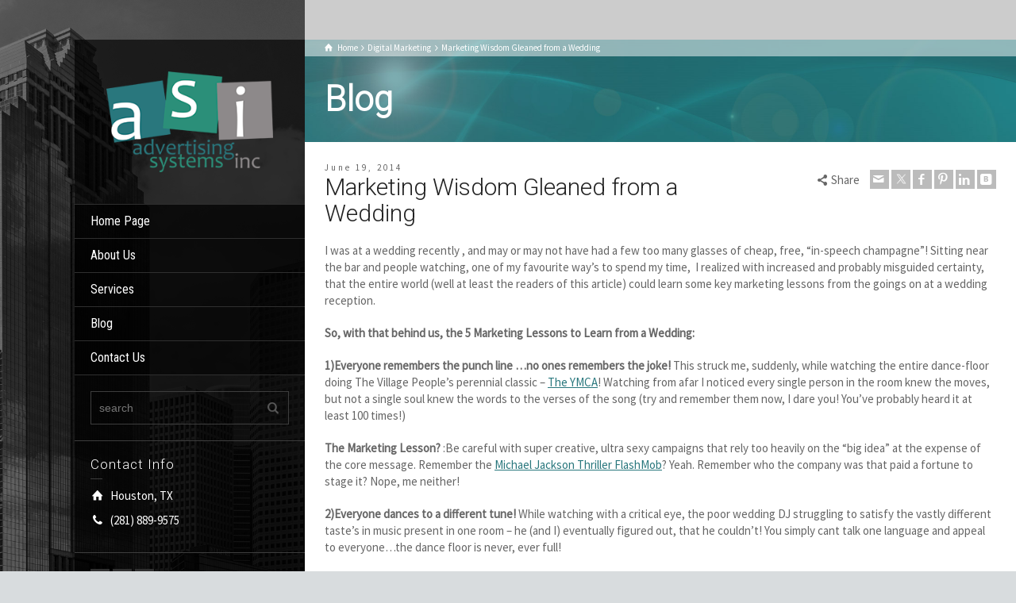

--- FILE ---
content_type: text/html; charset=UTF-8
request_url: https://advertisingsystemsinc.com/5-bits-of-marketing-wisdom-gleaned-from-a-wedding/
body_size: 14562
content:
<!doctype html>
<html lang="en-US" class="no-js">
<head> 
<meta charset="UTF-8" />  
<meta name="viewport" content="width=device-width, initial-scale=1, maximum-scale=1">
 
<meta name='robots' content='index, follow, max-image-preview:large, max-snippet:-1, max-video-preview:-1' />
<script type="text/javascript">/*<![CDATA[ */ var html = document.getElementsByTagName("html")[0]; html.className = html.className.replace("no-js", "js"); window.onerror=function(e,f){var body = document.getElementsByTagName("body")[0]; body.className = body.className.replace("rt-loading", ""); var e_file = document.createElement("a");e_file.href = f;console.log( e );console.log( e_file.pathname );}/* ]]>*/</script>

	<!-- This site is optimized with the Yoast SEO plugin v26.8 - https://yoast.com/product/yoast-seo-wordpress/ -->
	<title>Marketing Wisdom Gleaned from a Wedding - Advertising Systems Inc.</title>
	<meta name="description" content="I was at a wedding recently , and may or may not have had a few too many glasses of cheap, free, “in-speech champagne”! Sitting near the bar and people" />
	<link rel="canonical" href="https://advertisingsystemsinc.com/5-bits-of-marketing-wisdom-gleaned-from-a-wedding/" />
	<meta property="og:locale" content="en_US" />
	<meta property="og:type" content="article" />
	<meta property="og:title" content="Marketing Wisdom Gleaned from a Wedding - Advertising Systems Inc." />
	<meta property="og:description" content="I was at a wedding recently , and may or may not have had a few too many glasses of cheap, free, “in-speech champagne”! Sitting near the bar and people" />
	<meta property="og:url" content="https://advertisingsystemsinc.com/5-bits-of-marketing-wisdom-gleaned-from-a-wedding/" />
	<meta property="og:site_name" content="Advertising Systems Inc." />
	<meta property="article:publisher" content="https://www.facebook.com/advertisingsystems" />
	<meta property="article:published_time" content="2014-06-19T19:33:06+00:00" />
	<meta property="article:modified_time" content="2015-06-02T07:14:33+00:00" />
	<meta property="og:image" content="https://advertisingsystemsinc.com/wp-content/uploads/asi-168.png" />
	<meta property="og:image:width" content="168" />
	<meta property="og:image:height" content="101" />
	<meta property="og:image:type" content="image/png" />
	<meta name="author" content="ASI" />
	<meta name="twitter:card" content="summary_large_image" />
	<meta name="twitter:creator" content="@AdvSystemsInc" />
	<meta name="twitter:site" content="@AdvSystemsInc" />
	<meta name="twitter:label1" content="Written by" />
	<meta name="twitter:data1" content="ASI" />
	<meta name="twitter:label2" content="Est. reading time" />
	<meta name="twitter:data2" content="2 minutes" />
	<script type="application/ld+json" class="yoast-schema-graph">{"@context":"https://schema.org","@graph":[{"@type":"Article","@id":"https://advertisingsystemsinc.com/5-bits-of-marketing-wisdom-gleaned-from-a-wedding/#article","isPartOf":{"@id":"https://advertisingsystemsinc.com/5-bits-of-marketing-wisdom-gleaned-from-a-wedding/"},"author":{"name":"ASI","@id":"https://advertisingsystemsinc.com/#/schema/person/0cedf78addbf34997e439ffacc445b0b"},"headline":"Marketing Wisdom Gleaned from a Wedding","datePublished":"2014-06-19T19:33:06+00:00","dateModified":"2015-06-02T07:14:33+00:00","mainEntityOfPage":{"@id":"https://advertisingsystemsinc.com/5-bits-of-marketing-wisdom-gleaned-from-a-wedding/"},"wordCount":458,"publisher":{"@id":"https://advertisingsystemsinc.com/#organization"},"keywords":["Advertising","Advice","insight","Marketing Lessons","wedding"],"articleSection":["Digital Marketing","Small Business","Social Media Marketing"],"inLanguage":"en-US"},{"@type":"WebPage","@id":"https://advertisingsystemsinc.com/5-bits-of-marketing-wisdom-gleaned-from-a-wedding/","url":"https://advertisingsystemsinc.com/5-bits-of-marketing-wisdom-gleaned-from-a-wedding/","name":"Marketing Wisdom Gleaned from a Wedding - Advertising Systems Inc.","isPartOf":{"@id":"https://advertisingsystemsinc.com/#website"},"datePublished":"2014-06-19T19:33:06+00:00","dateModified":"2015-06-02T07:14:33+00:00","description":"I was at a wedding recently , and may or may not have had a few too many glasses of cheap, free, “in-speech champagne”! Sitting near the bar and people","breadcrumb":{"@id":"https://advertisingsystemsinc.com/5-bits-of-marketing-wisdom-gleaned-from-a-wedding/#breadcrumb"},"inLanguage":"en-US","potentialAction":[{"@type":"ReadAction","target":["https://advertisingsystemsinc.com/5-bits-of-marketing-wisdom-gleaned-from-a-wedding/"]}]},{"@type":"BreadcrumbList","@id":"https://advertisingsystemsinc.com/5-bits-of-marketing-wisdom-gleaned-from-a-wedding/#breadcrumb","itemListElement":[{"@type":"ListItem","position":1,"name":"Home","item":"https://advertisingsystemsinc.com/"},{"@type":"ListItem","position":2,"name":"Blog","item":"https://advertisingsystemsinc.com/blog/"},{"@type":"ListItem","position":3,"name":"Marketing Wisdom Gleaned from a Wedding"}]},{"@type":"WebSite","@id":"https://advertisingsystemsinc.com/#website","url":"https://advertisingsystemsinc.com/","name":"Advertising Systems Inc.","description":"Marketing solutions that drive business growth.","publisher":{"@id":"https://advertisingsystemsinc.com/#organization"},"potentialAction":[{"@type":"SearchAction","target":{"@type":"EntryPoint","urlTemplate":"https://advertisingsystemsinc.com/?s={search_term_string}"},"query-input":{"@type":"PropertyValueSpecification","valueRequired":true,"valueName":"search_term_string"}}],"inLanguage":"en-US"},{"@type":"Organization","@id":"https://advertisingsystemsinc.com/#organization","name":"Advertising Systems Inc.","url":"https://advertisingsystemsinc.com/","logo":{"@type":"ImageObject","inLanguage":"en-US","@id":"https://advertisingsystemsinc.com/#/schema/logo/image/","url":"https://advertisingsystemsinc.com/wp-content/uploads/asi-logo.png","contentUrl":"https://advertisingsystemsinc.com/wp-content/uploads/asi-logo.png","width":250,"height":151,"caption":"Advertising Systems Inc."},"image":{"@id":"https://advertisingsystemsinc.com/#/schema/logo/image/"},"sameAs":["https://www.facebook.com/advertisingsystems","https://x.com/AdvSystemsInc","https://www.linkedin.com/company/advertising-systems-inc"]},{"@type":"Person","@id":"https://advertisingsystemsinc.com/#/schema/person/0cedf78addbf34997e439ffacc445b0b","name":"ASI","image":{"@type":"ImageObject","inLanguage":"en-US","@id":"https://advertisingsystemsinc.com/#/schema/person/image/","url":"https://secure.gravatar.com/avatar/4441f35a1fdf92cf3cdf356c8c88f782b482c388db48be8d6f2e8ef7dea52bdc?s=96&d=mm&r=g","contentUrl":"https://secure.gravatar.com/avatar/4441f35a1fdf92cf3cdf356c8c88f782b482c388db48be8d6f2e8ef7dea52bdc?s=96&d=mm&r=g","caption":"ASI"},"description":"Advertising Systems Inc.’s experienced team works hard to help our clients realize the business growth they are looking for.","url":"https://advertisingsystemsinc.com/author/asi/"}]}</script>
	<!-- / Yoast SEO plugin. -->


<link rel='dns-prefetch' href='//fonts.googleapis.com' />
<link rel="alternate" type="application/rss+xml" title="Advertising Systems Inc. &raquo; Feed" href="https://advertisingsystemsinc.com/feed/" />
<link rel="alternate" type="application/rss+xml" title="Advertising Systems Inc. &raquo; Comments Feed" href="https://advertisingsystemsinc.com/comments/feed/" />
<link rel="alternate" title="oEmbed (JSON)" type="application/json+oembed" href="https://advertisingsystemsinc.com/wp-json/oembed/1.0/embed?url=https%3A%2F%2Fadvertisingsystemsinc.com%2F5-bits-of-marketing-wisdom-gleaned-from-a-wedding%2F" />
<link rel="alternate" title="oEmbed (XML)" type="text/xml+oembed" href="https://advertisingsystemsinc.com/wp-json/oembed/1.0/embed?url=https%3A%2F%2Fadvertisingsystemsinc.com%2F5-bits-of-marketing-wisdom-gleaned-from-a-wedding%2F&#038;format=xml" />
<style id='wp-img-auto-sizes-contain-inline-css' type='text/css'>
img:is([sizes=auto i],[sizes^="auto," i]){contain-intrinsic-size:3000px 1500px}
/*# sourceURL=wp-img-auto-sizes-contain-inline-css */
</style>
<link rel='stylesheet' id='colorbox-css' href='https://advertisingsystemsinc.com/wp-content/plugins/wp-colorbox/example5/colorbox.css?ver=6.9' type='text/css' media='all' />
<style id='wp-emoji-styles-inline-css' type='text/css'>

	img.wp-smiley, img.emoji {
		display: inline !important;
		border: none !important;
		box-shadow: none !important;
		height: 1em !important;
		width: 1em !important;
		margin: 0 0.07em !important;
		vertical-align: -0.1em !important;
		background: none !important;
		padding: 0 !important;
	}
/*# sourceURL=wp-emoji-styles-inline-css */
</style>
<style id='wp-block-library-inline-css' type='text/css'>
:root{--wp-block-synced-color:#7a00df;--wp-block-synced-color--rgb:122,0,223;--wp-bound-block-color:var(--wp-block-synced-color);--wp-editor-canvas-background:#ddd;--wp-admin-theme-color:#007cba;--wp-admin-theme-color--rgb:0,124,186;--wp-admin-theme-color-darker-10:#006ba1;--wp-admin-theme-color-darker-10--rgb:0,107,160.5;--wp-admin-theme-color-darker-20:#005a87;--wp-admin-theme-color-darker-20--rgb:0,90,135;--wp-admin-border-width-focus:2px}@media (min-resolution:192dpi){:root{--wp-admin-border-width-focus:1.5px}}.wp-element-button{cursor:pointer}:root .has-very-light-gray-background-color{background-color:#eee}:root .has-very-dark-gray-background-color{background-color:#313131}:root .has-very-light-gray-color{color:#eee}:root .has-very-dark-gray-color{color:#313131}:root .has-vivid-green-cyan-to-vivid-cyan-blue-gradient-background{background:linear-gradient(135deg,#00d084,#0693e3)}:root .has-purple-crush-gradient-background{background:linear-gradient(135deg,#34e2e4,#4721fb 50%,#ab1dfe)}:root .has-hazy-dawn-gradient-background{background:linear-gradient(135deg,#faaca8,#dad0ec)}:root .has-subdued-olive-gradient-background{background:linear-gradient(135deg,#fafae1,#67a671)}:root .has-atomic-cream-gradient-background{background:linear-gradient(135deg,#fdd79a,#004a59)}:root .has-nightshade-gradient-background{background:linear-gradient(135deg,#330968,#31cdcf)}:root .has-midnight-gradient-background{background:linear-gradient(135deg,#020381,#2874fc)}:root{--wp--preset--font-size--normal:16px;--wp--preset--font-size--huge:42px}.has-regular-font-size{font-size:1em}.has-larger-font-size{font-size:2.625em}.has-normal-font-size{font-size:var(--wp--preset--font-size--normal)}.has-huge-font-size{font-size:var(--wp--preset--font-size--huge)}.has-text-align-center{text-align:center}.has-text-align-left{text-align:left}.has-text-align-right{text-align:right}.has-fit-text{white-space:nowrap!important}#end-resizable-editor-section{display:none}.aligncenter{clear:both}.items-justified-left{justify-content:flex-start}.items-justified-center{justify-content:center}.items-justified-right{justify-content:flex-end}.items-justified-space-between{justify-content:space-between}.screen-reader-text{border:0;clip-path:inset(50%);height:1px;margin:-1px;overflow:hidden;padding:0;position:absolute;width:1px;word-wrap:normal!important}.screen-reader-text:focus{background-color:#ddd;clip-path:none;color:#444;display:block;font-size:1em;height:auto;left:5px;line-height:normal;padding:15px 23px 14px;text-decoration:none;top:5px;width:auto;z-index:100000}html :where(.has-border-color){border-style:solid}html :where([style*=border-top-color]){border-top-style:solid}html :where([style*=border-right-color]){border-right-style:solid}html :where([style*=border-bottom-color]){border-bottom-style:solid}html :where([style*=border-left-color]){border-left-style:solid}html :where([style*=border-width]){border-style:solid}html :where([style*=border-top-width]){border-top-style:solid}html :where([style*=border-right-width]){border-right-style:solid}html :where([style*=border-bottom-width]){border-bottom-style:solid}html :where([style*=border-left-width]){border-left-style:solid}html :where(img[class*=wp-image-]){height:auto;max-width:100%}:where(figure){margin:0 0 1em}html :where(.is-position-sticky){--wp-admin--admin-bar--position-offset:var(--wp-admin--admin-bar--height,0px)}@media screen and (max-width:600px){html :where(.is-position-sticky){--wp-admin--admin-bar--position-offset:0px}}

/*# sourceURL=wp-block-library-inline-css */
</style><style id='global-styles-inline-css' type='text/css'>
:root{--wp--preset--aspect-ratio--square: 1;--wp--preset--aspect-ratio--4-3: 4/3;--wp--preset--aspect-ratio--3-4: 3/4;--wp--preset--aspect-ratio--3-2: 3/2;--wp--preset--aspect-ratio--2-3: 2/3;--wp--preset--aspect-ratio--16-9: 16/9;--wp--preset--aspect-ratio--9-16: 9/16;--wp--preset--color--black: #000000;--wp--preset--color--cyan-bluish-gray: #abb8c3;--wp--preset--color--white: #ffffff;--wp--preset--color--pale-pink: #f78da7;--wp--preset--color--vivid-red: #cf2e2e;--wp--preset--color--luminous-vivid-orange: #ff6900;--wp--preset--color--luminous-vivid-amber: #fcb900;--wp--preset--color--light-green-cyan: #7bdcb5;--wp--preset--color--vivid-green-cyan: #00d084;--wp--preset--color--pale-cyan-blue: #8ed1fc;--wp--preset--color--vivid-cyan-blue: #0693e3;--wp--preset--color--vivid-purple: #9b51e0;--wp--preset--gradient--vivid-cyan-blue-to-vivid-purple: linear-gradient(135deg,rgb(6,147,227) 0%,rgb(155,81,224) 100%);--wp--preset--gradient--light-green-cyan-to-vivid-green-cyan: linear-gradient(135deg,rgb(122,220,180) 0%,rgb(0,208,130) 100%);--wp--preset--gradient--luminous-vivid-amber-to-luminous-vivid-orange: linear-gradient(135deg,rgb(252,185,0) 0%,rgb(255,105,0) 100%);--wp--preset--gradient--luminous-vivid-orange-to-vivid-red: linear-gradient(135deg,rgb(255,105,0) 0%,rgb(207,46,46) 100%);--wp--preset--gradient--very-light-gray-to-cyan-bluish-gray: linear-gradient(135deg,rgb(238,238,238) 0%,rgb(169,184,195) 100%);--wp--preset--gradient--cool-to-warm-spectrum: linear-gradient(135deg,rgb(74,234,220) 0%,rgb(151,120,209) 20%,rgb(207,42,186) 40%,rgb(238,44,130) 60%,rgb(251,105,98) 80%,rgb(254,248,76) 100%);--wp--preset--gradient--blush-light-purple: linear-gradient(135deg,rgb(255,206,236) 0%,rgb(152,150,240) 100%);--wp--preset--gradient--blush-bordeaux: linear-gradient(135deg,rgb(254,205,165) 0%,rgb(254,45,45) 50%,rgb(107,0,62) 100%);--wp--preset--gradient--luminous-dusk: linear-gradient(135deg,rgb(255,203,112) 0%,rgb(199,81,192) 50%,rgb(65,88,208) 100%);--wp--preset--gradient--pale-ocean: linear-gradient(135deg,rgb(255,245,203) 0%,rgb(182,227,212) 50%,rgb(51,167,181) 100%);--wp--preset--gradient--electric-grass: linear-gradient(135deg,rgb(202,248,128) 0%,rgb(113,206,126) 100%);--wp--preset--gradient--midnight: linear-gradient(135deg,rgb(2,3,129) 0%,rgb(40,116,252) 100%);--wp--preset--font-size--small: 13px;--wp--preset--font-size--medium: 20px;--wp--preset--font-size--large: 36px;--wp--preset--font-size--x-large: 42px;--wp--preset--spacing--20: 0.44rem;--wp--preset--spacing--30: 0.67rem;--wp--preset--spacing--40: 1rem;--wp--preset--spacing--50: 1.5rem;--wp--preset--spacing--60: 2.25rem;--wp--preset--spacing--70: 3.38rem;--wp--preset--spacing--80: 5.06rem;--wp--preset--shadow--natural: 6px 6px 9px rgba(0, 0, 0, 0.2);--wp--preset--shadow--deep: 12px 12px 50px rgba(0, 0, 0, 0.4);--wp--preset--shadow--sharp: 6px 6px 0px rgba(0, 0, 0, 0.2);--wp--preset--shadow--outlined: 6px 6px 0px -3px rgb(255, 255, 255), 6px 6px rgb(0, 0, 0);--wp--preset--shadow--crisp: 6px 6px 0px rgb(0, 0, 0);}:where(.is-layout-flex){gap: 0.5em;}:where(.is-layout-grid){gap: 0.5em;}body .is-layout-flex{display: flex;}.is-layout-flex{flex-wrap: wrap;align-items: center;}.is-layout-flex > :is(*, div){margin: 0;}body .is-layout-grid{display: grid;}.is-layout-grid > :is(*, div){margin: 0;}:where(.wp-block-columns.is-layout-flex){gap: 2em;}:where(.wp-block-columns.is-layout-grid){gap: 2em;}:where(.wp-block-post-template.is-layout-flex){gap: 1.25em;}:where(.wp-block-post-template.is-layout-grid){gap: 1.25em;}.has-black-color{color: var(--wp--preset--color--black) !important;}.has-cyan-bluish-gray-color{color: var(--wp--preset--color--cyan-bluish-gray) !important;}.has-white-color{color: var(--wp--preset--color--white) !important;}.has-pale-pink-color{color: var(--wp--preset--color--pale-pink) !important;}.has-vivid-red-color{color: var(--wp--preset--color--vivid-red) !important;}.has-luminous-vivid-orange-color{color: var(--wp--preset--color--luminous-vivid-orange) !important;}.has-luminous-vivid-amber-color{color: var(--wp--preset--color--luminous-vivid-amber) !important;}.has-light-green-cyan-color{color: var(--wp--preset--color--light-green-cyan) !important;}.has-vivid-green-cyan-color{color: var(--wp--preset--color--vivid-green-cyan) !important;}.has-pale-cyan-blue-color{color: var(--wp--preset--color--pale-cyan-blue) !important;}.has-vivid-cyan-blue-color{color: var(--wp--preset--color--vivid-cyan-blue) !important;}.has-vivid-purple-color{color: var(--wp--preset--color--vivid-purple) !important;}.has-black-background-color{background-color: var(--wp--preset--color--black) !important;}.has-cyan-bluish-gray-background-color{background-color: var(--wp--preset--color--cyan-bluish-gray) !important;}.has-white-background-color{background-color: var(--wp--preset--color--white) !important;}.has-pale-pink-background-color{background-color: var(--wp--preset--color--pale-pink) !important;}.has-vivid-red-background-color{background-color: var(--wp--preset--color--vivid-red) !important;}.has-luminous-vivid-orange-background-color{background-color: var(--wp--preset--color--luminous-vivid-orange) !important;}.has-luminous-vivid-amber-background-color{background-color: var(--wp--preset--color--luminous-vivid-amber) !important;}.has-light-green-cyan-background-color{background-color: var(--wp--preset--color--light-green-cyan) !important;}.has-vivid-green-cyan-background-color{background-color: var(--wp--preset--color--vivid-green-cyan) !important;}.has-pale-cyan-blue-background-color{background-color: var(--wp--preset--color--pale-cyan-blue) !important;}.has-vivid-cyan-blue-background-color{background-color: var(--wp--preset--color--vivid-cyan-blue) !important;}.has-vivid-purple-background-color{background-color: var(--wp--preset--color--vivid-purple) !important;}.has-black-border-color{border-color: var(--wp--preset--color--black) !important;}.has-cyan-bluish-gray-border-color{border-color: var(--wp--preset--color--cyan-bluish-gray) !important;}.has-white-border-color{border-color: var(--wp--preset--color--white) !important;}.has-pale-pink-border-color{border-color: var(--wp--preset--color--pale-pink) !important;}.has-vivid-red-border-color{border-color: var(--wp--preset--color--vivid-red) !important;}.has-luminous-vivid-orange-border-color{border-color: var(--wp--preset--color--luminous-vivid-orange) !important;}.has-luminous-vivid-amber-border-color{border-color: var(--wp--preset--color--luminous-vivid-amber) !important;}.has-light-green-cyan-border-color{border-color: var(--wp--preset--color--light-green-cyan) !important;}.has-vivid-green-cyan-border-color{border-color: var(--wp--preset--color--vivid-green-cyan) !important;}.has-pale-cyan-blue-border-color{border-color: var(--wp--preset--color--pale-cyan-blue) !important;}.has-vivid-cyan-blue-border-color{border-color: var(--wp--preset--color--vivid-cyan-blue) !important;}.has-vivid-purple-border-color{border-color: var(--wp--preset--color--vivid-purple) !important;}.has-vivid-cyan-blue-to-vivid-purple-gradient-background{background: var(--wp--preset--gradient--vivid-cyan-blue-to-vivid-purple) !important;}.has-light-green-cyan-to-vivid-green-cyan-gradient-background{background: var(--wp--preset--gradient--light-green-cyan-to-vivid-green-cyan) !important;}.has-luminous-vivid-amber-to-luminous-vivid-orange-gradient-background{background: var(--wp--preset--gradient--luminous-vivid-amber-to-luminous-vivid-orange) !important;}.has-luminous-vivid-orange-to-vivid-red-gradient-background{background: var(--wp--preset--gradient--luminous-vivid-orange-to-vivid-red) !important;}.has-very-light-gray-to-cyan-bluish-gray-gradient-background{background: var(--wp--preset--gradient--very-light-gray-to-cyan-bluish-gray) !important;}.has-cool-to-warm-spectrum-gradient-background{background: var(--wp--preset--gradient--cool-to-warm-spectrum) !important;}.has-blush-light-purple-gradient-background{background: var(--wp--preset--gradient--blush-light-purple) !important;}.has-blush-bordeaux-gradient-background{background: var(--wp--preset--gradient--blush-bordeaux) !important;}.has-luminous-dusk-gradient-background{background: var(--wp--preset--gradient--luminous-dusk) !important;}.has-pale-ocean-gradient-background{background: var(--wp--preset--gradient--pale-ocean) !important;}.has-electric-grass-gradient-background{background: var(--wp--preset--gradient--electric-grass) !important;}.has-midnight-gradient-background{background: var(--wp--preset--gradient--midnight) !important;}.has-small-font-size{font-size: var(--wp--preset--font-size--small) !important;}.has-medium-font-size{font-size: var(--wp--preset--font-size--medium) !important;}.has-large-font-size{font-size: var(--wp--preset--font-size--large) !important;}.has-x-large-font-size{font-size: var(--wp--preset--font-size--x-large) !important;}
/*# sourceURL=global-styles-inline-css */
</style>

<style id='classic-theme-styles-inline-css' type='text/css'>
/*! This file is auto-generated */
.wp-block-button__link{color:#fff;background-color:#32373c;border-radius:9999px;box-shadow:none;text-decoration:none;padding:calc(.667em + 2px) calc(1.333em + 2px);font-size:1.125em}.wp-block-file__button{background:#32373c;color:#fff;text-decoration:none}
/*# sourceURL=/wp-includes/css/classic-themes.min.css */
</style>
<link rel='stylesheet' id='wp-components-css' href='https://advertisingsystemsinc.com/wp-includes/css/dist/components/style.min.css?ver=6.9' type='text/css' media='all' />
<link rel='stylesheet' id='wp-preferences-css' href='https://advertisingsystemsinc.com/wp-includes/css/dist/preferences/style.min.css?ver=6.9' type='text/css' media='all' />
<link rel='stylesheet' id='wp-block-editor-css' href='https://advertisingsystemsinc.com/wp-includes/css/dist/block-editor/style.min.css?ver=6.9' type='text/css' media='all' />
<link rel='stylesheet' id='popup-maker-block-library-style-css' href='https://advertisingsystemsinc.com/wp-content/plugins/popup-maker/dist/packages/block-library-style.css?ver=dbea705cfafe089d65f1' type='text/css' media='all' />
<link rel='stylesheet' id='contact-form-7-css' href='https://advertisingsystemsinc.com/wp-content/plugins/contact-form-7/includes/css/styles.css?ver=6.1.4' type='text/css' media='all' />
<link rel='stylesheet' id='theme-style-all-css' href='https://advertisingsystemsinc.com/wp-content/themes/rttheme19/css/layout1/app.min.css?ver=2.17' type='text/css' media='all' />
<link rel='stylesheet' id='mediaelement-skin-css' href='https://advertisingsystemsinc.com/wp-content/themes/rttheme19/css/mejs-skin.min.css?ver=2.17' type='text/css' media='all' />
<link rel='stylesheet' id='fontello-css' href='https://advertisingsystemsinc.com/wp-content/themes/rttheme19/css/fontello/css/fontello.css?ver=2.17' type='text/css' media='all' />
<link rel='stylesheet' id='theme-style-css' href='https://advertisingsystemsinc.com/wp-content/themes/rttheme19-child/style.css?ver=6.9' type='text/css' media='all' />
<link rel='stylesheet' id='theme-dynamic-css' href='https://advertisingsystemsinc.com/wp-content/uploads/rttheme19/dynamic-style.css?ver=251222151638' type='text/css' media='all' />
<link rel='stylesheet' id='rt-google-fonts-css' href='//fonts.googleapis.com/css?family=Roboto%3A300%7CSource+Sans+Pro%3Aregular%7CRoboto+Condensed%3Aregular&#038;subset=latin%2Clatin-ext&#038;ver=1.0.0' type='text/css' media='all' />
<script type="text/javascript" src="https://advertisingsystemsinc.com/wp-includes/js/jquery/jquery.min.js?ver=3.7.1" id="jquery-core-js"></script>
<script type="text/javascript" src="https://advertisingsystemsinc.com/wp-includes/js/jquery/jquery-migrate.min.js?ver=3.4.1" id="jquery-migrate-js"></script>
<script type="text/javascript" src="https://advertisingsystemsinc.com/wp-content/plugins/wp-colorbox/jquery.colorbox-min.js?ver=1.1.6" id="colorbox-js"></script>
<script type="text/javascript" src="https://advertisingsystemsinc.com/wp-content/plugins/wp-colorbox/wp-colorbox.js?ver=1.1.6" id="wp-colorbox-js"></script>
<script></script><link rel="https://api.w.org/" href="https://advertisingsystemsinc.com/wp-json/" /><link rel="alternate" title="JSON" type="application/json" href="https://advertisingsystemsinc.com/wp-json/wp/v2/posts/2052" /><link rel="EditURI" type="application/rsd+xml" title="RSD" href="https://advertisingsystemsinc.com/xmlrpc.php?rsd" />
<link rel='shortlink' href='https://advertisingsystemsinc.com/?p=2052' />
    <!-- Google Tag Manager -->
    <script>(function(w,d,s,l,i){w[l]=w[l]||[];w[l].push({'gtm.start':
    new Date().getTime(),event:'gtm.js'});var f=d.getElementsByTagName(s)[0],
    j=d.createElement(s),dl=l!='dataLayer'?'&l='+l:'';j.async=true;j.src=
    'https://www.googletagmanager.com/gtm.js?id='+i+dl;f.parentNode.insertBefore(j,f);
    })(window,document,'script','dataLayer','GTM-N4F47ZS9');</script>
    <!-- End Google Tag Manager -->

    <link rel="apple-touch-icon-precomposed" sizes="144x144" href="https://advertisingsystemsinc.com/apple-touch-icon-144x144.png" />
    <link rel="apple-touch-icon-precomposed" sizes="152x152" href="https://advertisingsystemsinc.com/apple-touch-icon-152x152.png" />
    <link rel="icon" type="image/png" href="https://advertisingsystemsinc.com/favicon-32x32.png" sizes="32x32" />
    <link rel="icon" type="image/png" href="https://advertisingsystemsinc.com/favicon-16x16.png" sizes="16x16" />
    <meta name="application-name" content="Advertising Systems Inc."/>
    <meta name="msapplication-TileColor" content="#FFFFFF" />
    <meta name="msapplication-TileImage" content="https://advertisingsystemsinc.com/mstile-144x144.png" />

<!--[if lt IE 9]><script src="https://advertisingsystemsinc.com/wp-content/themes/rttheme19/js/html5shiv.min.js"></script><![endif]-->
<!--[if gte IE 9]> <style type="text/css"> .gradient { filter: none; } </style> <![endif]-->

<!--Child Theme:Yes Theme Version:2.17 Plugin Version:2.14-->
<meta name="generator" content="Powered by WPBakery Page Builder - drag and drop page builder for WordPress."/>
<meta name="generator" content="Powered by Slider Revolution 6.7.35 - responsive, Mobile-Friendly Slider Plugin for WordPress with comfortable drag and drop interface." />
<script>function setREVStartSize(e){
			//window.requestAnimationFrame(function() {
				window.RSIW = window.RSIW===undefined ? window.innerWidth : window.RSIW;
				window.RSIH = window.RSIH===undefined ? window.innerHeight : window.RSIH;
				try {
					var pw = document.getElementById(e.c).parentNode.offsetWidth,
						newh;
					pw = pw===0 || isNaN(pw) || (e.l=="fullwidth" || e.layout=="fullwidth") ? window.RSIW : pw;
					e.tabw = e.tabw===undefined ? 0 : parseInt(e.tabw);
					e.thumbw = e.thumbw===undefined ? 0 : parseInt(e.thumbw);
					e.tabh = e.tabh===undefined ? 0 : parseInt(e.tabh);
					e.thumbh = e.thumbh===undefined ? 0 : parseInt(e.thumbh);
					e.tabhide = e.tabhide===undefined ? 0 : parseInt(e.tabhide);
					e.thumbhide = e.thumbhide===undefined ? 0 : parseInt(e.thumbhide);
					e.mh = e.mh===undefined || e.mh=="" || e.mh==="auto" ? 0 : parseInt(e.mh,0);
					if(e.layout==="fullscreen" || e.l==="fullscreen")
						newh = Math.max(e.mh,window.RSIH);
					else{
						e.gw = Array.isArray(e.gw) ? e.gw : [e.gw];
						for (var i in e.rl) if (e.gw[i]===undefined || e.gw[i]===0) e.gw[i] = e.gw[i-1];
						e.gh = e.el===undefined || e.el==="" || (Array.isArray(e.el) && e.el.length==0)? e.gh : e.el;
						e.gh = Array.isArray(e.gh) ? e.gh : [e.gh];
						for (var i in e.rl) if (e.gh[i]===undefined || e.gh[i]===0) e.gh[i] = e.gh[i-1];
											
						var nl = new Array(e.rl.length),
							ix = 0,
							sl;
						e.tabw = e.tabhide>=pw ? 0 : e.tabw;
						e.thumbw = e.thumbhide>=pw ? 0 : e.thumbw;
						e.tabh = e.tabhide>=pw ? 0 : e.tabh;
						e.thumbh = e.thumbhide>=pw ? 0 : e.thumbh;
						for (var i in e.rl) nl[i] = e.rl[i]<window.RSIW ? 0 : e.rl[i];
						sl = nl[0];
						for (var i in nl) if (sl>nl[i] && nl[i]>0) { sl = nl[i]; ix=i;}
						var m = pw>(e.gw[ix]+e.tabw+e.thumbw) ? 1 : (pw-(e.tabw+e.thumbw)) / (e.gw[ix]);
						newh =  (e.gh[ix] * m) + (e.tabh + e.thumbh);
					}
					var el = document.getElementById(e.c);
					if (el!==null && el) el.style.height = newh+"px";
					el = document.getElementById(e.c+"_wrapper");
					if (el!==null && el) {
						el.style.height = newh+"px";
						el.style.display = "block";
					}
				} catch(e){
					console.log("Failure at Presize of Slider:" + e)
				}
			//});
		  };</script>
		<style type="text/css" id="wp-custom-css">
			.icon-twitter:before {
		content: '';
    background-image: url(https://advertisingsystemsinc.com/wp-content/uploads/x.png);
    height: 13px;
    width: 13px;
    background-size: contain;
    background-repeat: no-repeat;
    background-position: center;
    position: relative;
    top: 1px;
    left: 1px;
}

.social_media li.twitter:hover a, .social_media li.twitter:hover span {
	background-color: #000 !important;
}		</style>
		<noscript><style> .wpb_animate_when_almost_visible { opacity: 1; }</style></noscript><link rel='stylesheet' id='rs-plugin-settings-css' href='//advertisingsystemsinc.com/wp-content/plugins/revslider/sr6/assets/css/rs6.css?ver=6.7.35' type='text/css' media='all' />
<style id='rs-plugin-settings-inline-css' type='text/css'>
@import url(https://fonts.googleapis.com/css?family=Open+Sans:400,800,300,700);.tp-caption.roundedimage img{-webkit-border-radius:300px;  -moz-border-radius:300px;  border-radius:300px}.tp-caption a{color:#ff7302;text-shadow:none;-webkit-transition:all 0.2s ease-out;-moz-transition:all 0.2s ease-out;-o-transition:all 0.2s ease-out;-ms-transition:all 0.2s ease-out}.tp-caption a:hover{color:#ffa902}.tp-caption a{color:#ff7302;text-shadow:none;-webkit-transition:all 0.2s ease-out;-moz-transition:all 0.2s ease-out;-o-transition:all 0.2s ease-out;-ms-transition:all 0.2s ease-out}.tp-caption a:hover{color:#ffa902}.tp-caption a{color:#ff7302;text-shadow:none;-webkit-transition:all 0.2s ease-out;-moz-transition:all 0.2s ease-out;-o-transition:all 0.2s ease-out;-ms-transition:all 0.2s ease-out}.tp-caption a:hover{color:#ffa902}.tp-caption a{color:#ff7302;text-shadow:none;-webkit-transition:all 0.2s ease-out;-moz-transition:all 0.2s ease-out;-o-transition:all 0.2s ease-out;-ms-transition:all 0.2s ease-out}.tp-caption a:hover{color:#ffa902}.tp-caption a{color:#ff7302;text-shadow:none;-webkit-transition:all 0.2s ease-out;-moz-transition:all 0.2s ease-out;-o-transition:all 0.2s ease-out;-ms-transition:all 0.2s ease-out}.tp-caption a:hover{color:#ffa902}.tp-caption a{color:#ff7302;text-shadow:none;-webkit-transition:all 0.2s ease-out;-moz-transition:all 0.2s ease-out;-o-transition:all 0.2s ease-out;-ms-transition:all 0.2s ease-out}.tp-caption a:hover{color:#ffa902}.tp-caption a{color:#ff7302;text-shadow:none;-webkit-transition:all 0.2s ease-out;-moz-transition:all 0.2s ease-out;-o-transition:all 0.2s ease-out;-ms-transition:all 0.2s ease-out}.tp-caption a:hover{color:#ffa902}.tp-caption a{color:#ff7302;text-shadow:none;-webkit-transition:all 0.2s ease-out;-moz-transition:all 0.2s ease-out;-o-transition:all 0.2s ease-out;-ms-transition:all 0.2s ease-out}.tp-caption a:hover{color:#ffa902}.tp-caption a{color:#ff7302;text-shadow:none;-webkit-transition:all 0.2s ease-out;-moz-transition:all 0.2s ease-out;-o-transition:all 0.2s ease-out;-ms-transition:all 0.2s ease-out}.tp-caption a:hover{color:#ffa902}.tp-caption a{color:#ff7302;text-shadow:none;-webkit-transition:all 0.2s ease-out;-moz-transition:all 0.2s ease-out;-o-transition:all 0.2s ease-out;-ms-transition:all 0.2s ease-out}.tp-caption a:hover{color:#ffa902}
/*# sourceURL=rs-plugin-settings-inline-css */
</style>
</head>
<body class="wp-singular post-template-default single single-post postid-2052 single-format-standard wp-embed-responsive wp-theme-rttheme19 wp-child-theme-rttheme19-child rt-loading  layout1 wpb-js-composer js-comp-ver-8.6.1 vc_responsive">
    <!-- Google Tag Manager (noscript) -->
    <noscript><iframe src="https://www.googletagmanager.com/ns.html?id=GTM-N4F47ZS9"
    height="0" width="0" style="display:none;visibility:hidden"></iframe></noscript>
    <!-- End Google Tag Manager (noscript) -->

		<!-- loader -->
		<div id="loader-wrapper"><div id="loader"></div></div>
		<!-- / #loader -->
		
<!-- background wrapper -->
<div id="container">   
 
	
	<!-- left side -->
			

	<div id="left_side" class="fixed_position scroll classic active " data-parallax-effect="on">
		<!-- left side background --><div class="left-side-background-holder"><div class="left-side-background"></div></div>


				
		<!-- side contents -->
		<div id="side_content" data-position-y="0">

			
			<!-- logo -->
			<div id="logo" class="site-logo">
				 <a href="https://advertisingsystemsinc.com" title="Advertising Systems Inc."><img src="https://advertisingsystemsinc.com/wp-content/uploads/asi-logo.png" alt="Advertising Systems Inc." width="250" height="151" class="main_logo" /></a> 			</div><!-- / end #logo -->

			
			<!-- navigation holder -->
			<div class="navigation_holder side-element">

				<!-- navigation holder -->
				    

				<ul id="navigation" class="menu"><li id='menu-item-2933' data-depth='0' class="menu-item menu-item-type-post_type menu-item-object-page menu-item-home"><a  href="https://advertisingsystemsinc.com/">Home Page</a> </li>
<li id='menu-item-3134' data-depth='0' class="menu-item menu-item-type-post_type menu-item-object-page"><a  href="https://advertisingsystemsinc.com/about-us/">About Us</a> </li>
<li id='menu-item-2950' data-depth='0' class="menu-item menu-item-type-post_type menu-item-object-page menu-item-has-children"><a  href="https://advertisingsystemsinc.com/services/">Services</a> 
<ul class="sub-menu">
<li id='menu-item-2944' data-depth='1' class="menu-item menu-item-type-post_type menu-item-object-page"><a  href="https://advertisingsystemsinc.com/search-marketing/">Search Marketing</a> </li>
<li id='menu-item-2949' data-depth='1' class="menu-item menu-item-type-post_type menu-item-object-page"><a  href="https://advertisingsystemsinc.com/website-marketing/">Website Marketing</a> </li>
<li id='menu-item-2935' data-depth='1' class="menu-item menu-item-type-post_type menu-item-object-page"><a  href="https://advertisingsystemsinc.com/content-marketing/">Content Marketing</a> </li>
<li id='menu-item-2937' data-depth='1' class="menu-item menu-item-type-post_type menu-item-object-page"><a  href="https://advertisingsystemsinc.com/email-marketing/">Email Marketing</a> </li>
<li id='menu-item-2941' data-depth='1' class="menu-item menu-item-type-post_type menu-item-object-page"><a  href="https://advertisingsystemsinc.com/print-marketing/">Print Marketing</a> </li>
<li id='menu-item-2945' data-depth='1' class="menu-item menu-item-type-post_type menu-item-object-page"><a  href="https://advertisingsystemsinc.com/social-marketing/">Social Marketing</a> </li>
<li id='menu-item-2946' data-depth='1' class="menu-item menu-item-type-post_type menu-item-object-page"><a  href="https://advertisingsystemsinc.com/video-marketing/">Video Marketing</a> </li>
<li id='menu-item-2972' data-depth='1' class="menu-item menu-item-type-post_type menu-item-object-page"><a  href="https://advertisingsystemsinc.com/creative-services/">Creative Services</a> </li>
</ul>
</li>
<li id='menu-item-2951' data-depth='0' class="menu-item menu-item-type-post_type menu-item-object-page current_page_parent"><a  href="https://advertisingsystemsinc.com/blog/">Blog</a> </li>
<li id='menu-item-2993' data-depth='0' class="menu-item menu-item-type-post_type menu-item-object-page"><a  href="https://advertisingsystemsinc.com/contact-us/">Contact Us</a> </li>
</ul>					
			</div><!-- / end .navigation_holder -->
	
			<div id="tools" class="widgets_holder side-element sidebar-widgets"><div class="widget widget_search"><form method="get"  action="https://advertisingsystemsinc.com/"  class="wp-search-form rt_form">
	<ul>
		<li><input type="text" class='search showtextback' placeholder="search" name="s" /><span class="icon-search-1"></span></li>
	</ul>
	</form></div></div>
            <!-- widgets holder -->
            <div class="widgets_holder side-element sidebar-widgets">
    			<div id="contact_info-3" class="widget widget_contact_info"><h5>Contact Info</h5><div class="with_icons style-1"><div><span class="icon icon-home"></span><div>Houston, TX</div></div><div><span class="icon icon-phone"></span><div><a title="Call" href="tel:281-889-9575" >(281) 889-9575</a></div></div></div></div><div id="social_media_icons-3" class="widget widget_social_media_icons"><ul class="social_media"><li class="twitter"><a class="icon-twitter" target="_blank" href="https://twitter.com/AdvSystemsInc" title="X" rel="nofollow"><span>X</span></a></li><li class="facebook"><a class="icon-facebook" target="_blank" href="http://facebook.com/advertisingsystems" title="Facebook" rel="nofollow"><span>Facebook</span></a></li><li class="linkedin"><a class="icon-linkedin" target="_blank" href="http://www.linkedin.com/company/advertising-systems-inc" title="Linkedin" rel="nofollow"><span>Linkedin</span></a></li></ul></div>            </div><!-- / end .widgets_holder -->

			

		</div><!-- / end #side_content -->


 	</div><!-- / end #left_side -->



	<!-- right side -->
	<div id="right_side" data-scrool-top="">

		<div id="top_bar" class="clearfix">

			<!-- top bar -->
			
				<div class="top_bar_container">    

		 			<!-- mobile logo -->
					<div id="mobile-logo" class="site-logo">

						<!-- mobile menu button -->
						<div class="mobile-menu-button icon-menu"></div>

						<!-- logo holder -->
						<div class="logo-holder">
							 <a href="https://advertisingsystemsinc.com" title="Advertising Systems Inc."><img src="https://advertisingsystemsinc.com/wp-content/uploads/asi-logo.png" alt="Advertising Systems Inc." width="250" height="151" class="main_logo" /></a> 						</div><!-- / end .logo-holder -->
					</div><!-- / end #mobile-logo -->


				</div><!-- / end div .top_bar_container -->    
			
		</div><!-- / end section #top_bar -->    

		<!-- main contents -->
		<div id="main_content">

		
<div class="content_row row sub_page_header fullwidth default-style" style="background-image: url(https://advertisingsystemsinc.com/wp-content/uploads/header-dark.jpg);background-repeat: no-repeat;background-size: cover;background-attachment: scroll;background-position: left top;background-color: rgba(255, 255, 255, 0.3);">
	
	<div class="content_row_wrapper underlap default" ><div class="col col-sm-12"><div class="breadcrumb"><ol itemscope itemtype="https://schema.org/BreadcrumbList">
<li itemprop="itemListElement" itemscope itemtype="https://schema.org/ListItem">
<a itemprop="item" typeof="WebPage" class="icon-home" href="https://advertisingsystemsinc.com"><span itemprop="name">Home</span></a>
<meta itemprop="position" content="1"></li>
 <span class="icon-angle-right"></span> <li itemprop="itemListElement" itemscope itemtype="https://schema.org/ListItem">
<a itemprop="item" typeof="WebPage" class="" href="https://advertisingsystemsinc.com/category/digital-marketing/"><span itemprop="name">Digital Marketing</span></a>
<meta itemprop="position" content="2"></li>
 <span class="icon-angle-right"></span> <li itemprop="itemListElement" itemscope itemtype="https://schema.org/ListItem">
<span itemprop="name">Marketing Wisdom Gleaned from a Wedding</span>
<meta itemprop="position" content="3"></li>
</ol>
</div><section class="page-title"><h1>Blog </h1></section></div></div>
</div>

		<div  class="content_row default-style no-composer overlap default no-sidebar"><div class="content_row_wrapper clearfix "><div class="col col-sm-12 col-xs-12 ">
				  

	 
		 

<article class="single post-2052 post type-post status-publish format-standard hentry category-digital-marketing category-small-business-2 category-social-media-marketing tag-advertising tag-advice tag-insight tag-marketing-lessons tag-wedding" id="post-2052">
	
	
	<section class="post-title-holder row">


							<div class="col col-sm-7 col-xs-12">
			
				<section class="date">June 19, 2014</section>				<!-- blog headline--> 
				<h2 class="entry-title">Marketing Wisdom Gleaned from a Wedding</h2>			
							</div> 
				<div class="col col-sm-5 col-xs-12">
				
		<div class="social_share_holder">
		<div class="share_text"><span class="icon-share">Share</span></div>
		<ul class="social_media"><li class="mail"><a class="icon-mail " href="mailto:?body=https%3A%2F%2Fadvertisingsystemsinc.com%2F5-bits-of-marketing-wisdom-gleaned-from-a-wedding%2F" title="Email" rel="nofollow"><span>Email</span></a></li><li class="twitter"><a class="icon-twitter " href="#" data-url="http://twitter.com/intent/tweet?text=Marketing+Wisdom+Gleaned+from+a+Wedding+https%3A%2F%2Fadvertisingsystemsinc.com%2F5-bits-of-marketing-wisdom-gleaned-from-a-wedding%2F" title="X" rel="nofollow"><span>X</span></a></li><li class="facebook"><a class="icon-facebook " href="#" data-url="http://www.facebook.com/sharer/sharer.php?u=https%3A%2F%2Fadvertisingsystemsinc.com%2F5-bits-of-marketing-wisdom-gleaned-from-a-wedding%2F&amp;title=Marketing+Wisdom+Gleaned+from+a+Wedding" title="Facebook" rel="nofollow"><span>Facebook</span></a></li><li class="pinterest"><a class="icon-pinterest " href="#" data-url="http://pinterest.com/pin/create/bookmarklet/?media=&amp;url=https%3A%2F%2Fadvertisingsystemsinc.com%2F5-bits-of-marketing-wisdom-gleaned-from-a-wedding%2F&amp;is_video=false&amp;description=Marketing+Wisdom+Gleaned+from+a+Wedding" title="Pinterest" rel="nofollow"><span>Pinterest</span></a></li><li class="linkedin"><a class="icon-linkedin " href="#" data-url="http://www.linkedin.com/shareArticle?mini=true&amp;url=https%3A%2F%2Fadvertisingsystemsinc.com%2F5-bits-of-marketing-wisdom-gleaned-from-a-wedding%2F&amp;title=Marketing+Wisdom+Gleaned+from+a+Wedding&amp;source=" title="Linkedin" rel="nofollow"><span>Linkedin</span></a></li><li class="vkontakte"><a class="icon-vkontakte " href="#" data-url="http://vkontakte.ru/share.php?url=https%3A%2F%2Fadvertisingsystemsinc.com%2F5-bits-of-marketing-wisdom-gleaned-from-a-wedding%2F" title="Vkontakte" rel="nofollow"><span>Vkontakte</span></a></li></ul>
		</div>					
			</div><!-- / .col --> 

	</section>

	<div class="text entry-content">		
		<!-- content--> 
		<p style="text-align: left;">I was at a wedding recently , and may or may not have had a few too many glasses of cheap, free, “in-speech champagne”! Sitting near the bar and people watching, one of my favourite way’s to spend my time,  I realized with increased and probably misguided certainty, that the entire world (well at least the readers of this article) could learn some key marketing lessons from the goings on at a wedding reception.</p>
<p><strong>So, with that behind us, the 5 Marketing Lessons to Learn from a Wedding:</strong></p>
<p><strong>1)Everyone remembers the punch line …no ones remembers the joke!</strong> This struck me, suddenly, while watching the entire dance-floor doing The Village People’s perennial classic – <a href="http://youtu.be/gAAzxdBkAdM">The YMCA</a>! Watching from afar I noticed every single person in the room knew the moves, but not a single soul knew the words to the verses of the song (try and remember them now, I dare you! You’ve probably heard it at least 100 times!)</p>
<p><strong>The Marketing Lesson? </strong>:Be careful with super creative, ultra sexy campaigns that rely too heavily on the “big idea” at the expense of the core message. Remember the <a href="http://youtu.be/lE0uXTt5eg0">Michael Jackson Thriller FlashMob</a>? Yeah. Remember who the company was that paid a fortune to stage it? Nope, me neither!</p>
<p><strong>2)Everyone dances to a different tune! </strong>While watching with a critical eye, the poor wedding DJ struggling to satisfy the vastly different taste’s in music present in one room – he (and I) eventually figured out, that he couldn’t! You simply cant talk one language and appeal to everyone…the dance floor is never, ever full!</p>
<p><strong>The Marketing Lesson? </strong>The more you aggregate, the more you alienate. Consumers are not averages, nor are they defined by an LSM. They are individuals with unique tastes, individual opinions and happy and willing to express exactly what they think. Be prepared to be specific!</p>
<p><strong>3) Mutton sometimes dresses as mutton! </strong>Fashion and Dress sense, only go so far. You can spot a mile off the guy who is usually dressed in crocs, and rugby jerseys! Irrespective of how their girlfriend dressed them to impress for this one day a year, where closed toed shoes are mandatory, it’s obvious from the outset what is lying just under the starched and steamed surface.</p>
<p><strong>The Marketing Lesson? </strong>You simply can’t make a bad idea look and feel good – no matter how much you want to crowbar it into a strategy. Be prepared to take a long hard look at the core ideas that are being sold and turf the bad ones. No amount of smart dressing will make them better, and your clients and the customers will see straight through it</p>
<p>For marketing lessons No. 3 and No. 4, <a href="http://maddoggg.wordpress.com/2014/06/09/marketing-lessons-from-a-wedding/">click here</a>.</p>

		<!-- pagination--> 
		
		<!-- updated--> 
		<span class="updated hidden">June 2, 2015</span>
	</div> 


			<!-- meta data -->
		<div class="post_data">

			
						<!-- categories -->
			<span class="icon-flow-cascade categories"><a href="https://advertisingsystemsinc.com/category/digital-marketing/" rel="category tag">Digital Marketing</a>, <a href="https://advertisingsystemsinc.com/category/small-business-2/" rel="category tag">Small Business</a>, <a href="https://advertisingsystemsinc.com/category/social-media-marketing/" rel="category tag">Social Media Marketing</a></span>
			
						<!-- categories -->
			<span class="icon-tag-1 tags"><a href="https://advertisingsystemsinc.com/tag/advertising/" rel="tag">Advertising</a>, <a href="https://advertisingsystemsinc.com/tag/advice/" rel="tag">Advice</a>, <a href="https://advertisingsystemsinc.com/tag/insight/" rel="tag">insight</a>, <a href="https://advertisingsystemsinc.com/tag/marketing-lessons/" rel="tag">Marketing Lessons</a>, <a href="https://advertisingsystemsinc.com/tag/wedding/" rel="tag">wedding</a></span>
			
			
		</div><!-- / end div  .post_data -->
	
</article>				 


			<div class="author-info info_box margin-b40 margin-t40">

	<div class="author-avatar">
		<img alt='' src='https://secure.gravatar.com/avatar/4441f35a1fdf92cf3cdf356c8c88f782b482c388db48be8d6f2e8ef7dea52bdc?s=80&#038;d=mm&#038;r=g' srcset='https://secure.gravatar.com/avatar/4441f35a1fdf92cf3cdf356c8c88f782b482c388db48be8d6f2e8ef7dea52bdc?s=160&#038;d=mm&#038;r=g 2x' class='avatar avatar-80 photo' height='80' width='80' loading='lazy' decoding='async'/>	</div>
	<div class="author-description">
		<span class="author-title">About ASI</span>
		<div class="author-bio">
			Advertising Systems Inc.’s experienced team works hard to help our clients realize the business growth they are looking for.		</div>
	</div>
</div>	
	

		

</div></div></div>
</div><!-- / end #main_content -->

<!-- footer -->
<footer id="footer" class="clearfix footer" data-footer="">
	<section class="footer_widgets content_row row clearfix footer border_grid fixed_heights footer_contents default"><div class="content_row_wrapper default clearfix"><div id="footer-column-1" class="col col-xs-12 col-sm-4 widgets_holder"><div id="text-2" class="footer_widget widget widget_text"><h5>Our Work</h5>			<div class="textwidget"><p>Advertising Systems Inc.’s experienced team works hard to help our clients realize the business growth they are looking for. We visualize your business operating at the next level &#8211; and then develop the marketing and advertising strategies that help get you there. We look forward to the opportunity to work with you.</p>
<p><em>Roger Siegle, CEO</em></p>
<p><strong>* Nationally Recognized &amp; Award Winning Agency*</strong></p>
</div>
		</div></div><div id="footer-column-2" class="col col-xs-12 col-sm-4 widgets_holder"></div><div id="footer-column-3" class="col col-xs-12 col-sm-4 widgets_holder"><div id="social_media_icons-2" class="footer_widget widget widget_social_media_icons"><ul class="social_media"><li class="twitter"><a class="icon-twitter" target="_blank" href="https://twitter.com/AdvSystemsInc" title="X" rel="nofollow"><span>X</span></a></li><li class="facebook"><a class="icon-facebook" target="_blank" href="http://facebook.com/advertisingsystems" title="Facebook" rel="nofollow"><span>Facebook</span></a></li><li class="linkedin"><a class="icon-linkedin" target="_blank" href="http://www.linkedin.com/company/advertising-systems-inc" title="Linkedin" rel="nofollow"><span>Linkedin</span></a></li></ul></div><div id="contact_info-4" class="footer_widget widget widget_contact_info"><h5>Contact Info</h5><div class="with_icons style-1"><div><span class="icon icon-home"></span><div>Houston, TX</div></div><div><span class="icon icon-phone"></span><div><a title="Call" href="tel:281-889-9575" >(281) 889-9575</a></div></div></div></div><div id="search-2" class="footer_widget widget widget_search"><form method="get"  action="https://advertisingsystemsinc.com/"  class="wp-search-form rt_form">
	<ul>
		<li><input type="text" class='search showtextback' placeholder="search" name="s" /><span class="icon-search-1"></span></li>
	</ul>
	</form></div></div></div></section><div class="content_row row clearfix footer_contents footer_info_bar default"><div class="content_row_wrapper default clearfix"><div class="col col-sm-12"><div class="copyright ">© 2026 Advertising Systems Inc.</div><ul id="footer-navigation" class="menu"><li id="menu-item-2995" class="menu-item menu-item-type-post_type menu-item-object-page menu-item-2995"><a href="https://advertisingsystemsinc.com/privacy-policy/">Privacy Policy</a></li>
</ul></div></div></div></footer><!-- / end #footer -->
</div><!-- / end #right_side -->
</div><!-- / end #container --> 

		<script>
			window.RS_MODULES = window.RS_MODULES || {};
			window.RS_MODULES.modules = window.RS_MODULES.modules || {};
			window.RS_MODULES.waiting = window.RS_MODULES.waiting || [];
			window.RS_MODULES.defered = true;
			window.RS_MODULES.moduleWaiting = window.RS_MODULES.moduleWaiting || {};
			window.RS_MODULES.type = 'compiled';
		</script>
		<script type="speculationrules">
{"prefetch":[{"source":"document","where":{"and":[{"href_matches":"/*"},{"not":{"href_matches":["/wp-*.php","/wp-admin/*","/wp-content/uploads/*","/wp-content/*","/wp-content/plugins/*","/wp-content/themes/rttheme19-child/*","/wp-content/themes/rttheme19/*","/*\\?(.+)"]}},{"not":{"selector_matches":"a[rel~=\"nofollow\"]"}},{"not":{"selector_matches":".no-prefetch, .no-prefetch a"}}]},"eagerness":"conservative"}]}
</script>
<script>(function(){var s=document.createElement('script');var e = !document.body ? document.querySelector('head'):document.body;s.src='https://acsbapp.com/apps/app/dist/js/app.js';s.setAttribute('data-source', 'WordPress');s.setAttribute('data-plugin-version', '2.12');s.defer=true;s.onload=function(){acsbJS.init({
                statementLink     : '',
                footerHtml        : 'Powered by Advertising Systems Inc.',
                hideMobile        : false,
                hideTrigger       : false,
                language          : 'en',
                position          : 'left',
                leadColor         : '#07788e',
                triggerColor      : '#02778e',
                triggerRadius     : '50%',
                triggerPositionX  : 'left',
                triggerPositionY  : 'bottom',
                triggerIcon       : 'people',
                triggerSize       : 'small',
                triggerOffsetX    : 20,
                triggerOffsetY    : 20,
                mobile            : {
                    triggerSize       : 'small',
                    triggerPositionX  : 'right',
                    triggerPositionY  : 'bottom',
                    triggerOffsetX    : 10,
                    triggerOffsetY    : 10,
                    triggerRadius     : '50%'
                }
            });
        };
    e.appendChild(s);}());</script>    <script>
        jQuery(document).ready(function() {
            jQuery('#footer #footer-navigation').after('<div id="veteran"></div>');
        });
    </script>
<script type="text/javascript" src="https://advertisingsystemsinc.com/wp-includes/js/dist/hooks.min.js?ver=dd5603f07f9220ed27f1" id="wp-hooks-js"></script>
<script type="text/javascript" src="https://advertisingsystemsinc.com/wp-includes/js/dist/i18n.min.js?ver=c26c3dc7bed366793375" id="wp-i18n-js"></script>
<script type="text/javascript" id="wp-i18n-js-after">
/* <![CDATA[ */
wp.i18n.setLocaleData( { 'text direction\u0004ltr': [ 'ltr' ] } );
//# sourceURL=wp-i18n-js-after
/* ]]> */
</script>
<script type="text/javascript" src="https://advertisingsystemsinc.com/wp-content/plugins/contact-form-7/includes/swv/js/index.js?ver=6.1.4" id="swv-js"></script>
<script type="text/javascript" id="contact-form-7-js-before">
/* <![CDATA[ */
var wpcf7 = {
    "api": {
        "root": "https:\/\/advertisingsystemsinc.com\/wp-json\/",
        "namespace": "contact-form-7\/v1"
    }
};
//# sourceURL=contact-form-7-js-before
/* ]]> */
</script>
<script type="text/javascript" src="https://advertisingsystemsinc.com/wp-content/plugins/contact-form-7/includes/js/index.js?ver=6.1.4" id="contact-form-7-js"></script>
<script type="text/javascript" src="//advertisingsystemsinc.com/wp-content/plugins/revslider/sr6/assets/js/rbtools.min.js?ver=6.7.29" defer async id="tp-tools-js"></script>
<script type="text/javascript" src="//advertisingsystemsinc.com/wp-content/plugins/revslider/sr6/assets/js/rs6.min.js?ver=6.7.35" defer async id="revmin-js"></script>
<script type="text/javascript" id="mediaelement-core-js-before">
/* <![CDATA[ */
var mejsL10n = {"language":"en","strings":{"mejs.download-file":"Download File","mejs.install-flash":"You are using a browser that does not have Flash player enabled or installed. Please turn on your Flash player plugin or download the latest version from https://get.adobe.com/flashplayer/","mejs.fullscreen":"Fullscreen","mejs.play":"Play","mejs.pause":"Pause","mejs.time-slider":"Time Slider","mejs.time-help-text":"Use Left/Right Arrow keys to advance one second, Up/Down arrows to advance ten seconds.","mejs.live-broadcast":"Live Broadcast","mejs.volume-help-text":"Use Up/Down Arrow keys to increase or decrease volume.","mejs.unmute":"Unmute","mejs.mute":"Mute","mejs.volume-slider":"Volume Slider","mejs.video-player":"Video Player","mejs.audio-player":"Audio Player","mejs.captions-subtitles":"Captions/Subtitles","mejs.captions-chapters":"Chapters","mejs.none":"None","mejs.afrikaans":"Afrikaans","mejs.albanian":"Albanian","mejs.arabic":"Arabic","mejs.belarusian":"Belarusian","mejs.bulgarian":"Bulgarian","mejs.catalan":"Catalan","mejs.chinese":"Chinese","mejs.chinese-simplified":"Chinese (Simplified)","mejs.chinese-traditional":"Chinese (Traditional)","mejs.croatian":"Croatian","mejs.czech":"Czech","mejs.danish":"Danish","mejs.dutch":"Dutch","mejs.english":"English","mejs.estonian":"Estonian","mejs.filipino":"Filipino","mejs.finnish":"Finnish","mejs.french":"French","mejs.galician":"Galician","mejs.german":"German","mejs.greek":"Greek","mejs.haitian-creole":"Haitian Creole","mejs.hebrew":"Hebrew","mejs.hindi":"Hindi","mejs.hungarian":"Hungarian","mejs.icelandic":"Icelandic","mejs.indonesian":"Indonesian","mejs.irish":"Irish","mejs.italian":"Italian","mejs.japanese":"Japanese","mejs.korean":"Korean","mejs.latvian":"Latvian","mejs.lithuanian":"Lithuanian","mejs.macedonian":"Macedonian","mejs.malay":"Malay","mejs.maltese":"Maltese","mejs.norwegian":"Norwegian","mejs.persian":"Persian","mejs.polish":"Polish","mejs.portuguese":"Portuguese","mejs.romanian":"Romanian","mejs.russian":"Russian","mejs.serbian":"Serbian","mejs.slovak":"Slovak","mejs.slovenian":"Slovenian","mejs.spanish":"Spanish","mejs.swahili":"Swahili","mejs.swedish":"Swedish","mejs.tagalog":"Tagalog","mejs.thai":"Thai","mejs.turkish":"Turkish","mejs.ukrainian":"Ukrainian","mejs.vietnamese":"Vietnamese","mejs.welsh":"Welsh","mejs.yiddish":"Yiddish"}};
//# sourceURL=mediaelement-core-js-before
/* ]]> */
</script>
<script type="text/javascript" src="https://advertisingsystemsinc.com/wp-includes/js/mediaelement/mediaelement-and-player.min.js?ver=4.2.17" id="mediaelement-core-js"></script>
<script type="text/javascript" src="https://advertisingsystemsinc.com/wp-includes/js/mediaelement/mediaelement-migrate.min.js?ver=6.9" id="mediaelement-migrate-js"></script>
<script type="text/javascript" id="mediaelement-js-extra">
/* <![CDATA[ */
var _wpmejsSettings = {"pluginPath":"/wp-includes/js/mediaelement/","classPrefix":"mejs-","stretching":"responsive","audioShortcodeLibrary":"mediaelement","videoShortcodeLibrary":"mediaelement"};
//# sourceURL=mediaelement-js-extra
/* ]]> */
</script>
<script type="text/javascript" id="rt-theme-scripts-js-extra">
/* <![CDATA[ */
var rtframework_params = {"ajax_url":"https://advertisingsystemsinc.com/wp-admin/admin-ajax.php","rttheme_template_dir":"https://advertisingsystemsinc.com/wp-content/themes/rttheme19","popup_blocker_message":"Please disable your pop-up blocker and click the \"Open\" link again.","wpml_lang":null,"theme_slug":"rttheme19","home_url":"https://advertisingsystemsinc.com","page_loading":"1","page_leaving":""};
//# sourceURL=rt-theme-scripts-js-extra
/* ]]> */
</script>
<script type="text/javascript" src="https://advertisingsystemsinc.com/wp-content/themes/rttheme19/js/layout1/app.min.js?ver=2.17" id="rt-theme-scripts-js"></script>
<script type="text/javascript" src="https://www.google.com/recaptcha/api.js?render=6LfbH6YrAAAAAIZyXFy7hZUJ63-JE9EreUIwba0U&amp;ver=3.0" id="google-recaptcha-js"></script>
<script type="text/javascript" src="https://advertisingsystemsinc.com/wp-includes/js/dist/vendor/wp-polyfill.min.js?ver=3.15.0" id="wp-polyfill-js"></script>
<script type="text/javascript" id="wpcf7-recaptcha-js-before">
/* <![CDATA[ */
var wpcf7_recaptcha = {
    "sitekey": "6LfbH6YrAAAAAIZyXFy7hZUJ63-JE9EreUIwba0U",
    "actions": {
        "homepage": "homepage",
        "contactform": "contactform"
    }
};
//# sourceURL=wpcf7-recaptcha-js-before
/* ]]> */
</script>
<script type="text/javascript" src="https://advertisingsystemsinc.com/wp-content/plugins/contact-form-7/modules/recaptcha/index.js?ver=6.1.4" id="wpcf7-recaptcha-js"></script>
<script id="wp-emoji-settings" type="application/json">
{"baseUrl":"https://s.w.org/images/core/emoji/17.0.2/72x72/","ext":".png","svgUrl":"https://s.w.org/images/core/emoji/17.0.2/svg/","svgExt":".svg","source":{"concatemoji":"https://advertisingsystemsinc.com/wp-includes/js/wp-emoji-release.min.js?ver=6.9"}}
</script>
<script type="module">
/* <![CDATA[ */
/*! This file is auto-generated */
const a=JSON.parse(document.getElementById("wp-emoji-settings").textContent),o=(window._wpemojiSettings=a,"wpEmojiSettingsSupports"),s=["flag","emoji"];function i(e){try{var t={supportTests:e,timestamp:(new Date).valueOf()};sessionStorage.setItem(o,JSON.stringify(t))}catch(e){}}function c(e,t,n){e.clearRect(0,0,e.canvas.width,e.canvas.height),e.fillText(t,0,0);t=new Uint32Array(e.getImageData(0,0,e.canvas.width,e.canvas.height).data);e.clearRect(0,0,e.canvas.width,e.canvas.height),e.fillText(n,0,0);const a=new Uint32Array(e.getImageData(0,0,e.canvas.width,e.canvas.height).data);return t.every((e,t)=>e===a[t])}function p(e,t){e.clearRect(0,0,e.canvas.width,e.canvas.height),e.fillText(t,0,0);var n=e.getImageData(16,16,1,1);for(let e=0;e<n.data.length;e++)if(0!==n.data[e])return!1;return!0}function u(e,t,n,a){switch(t){case"flag":return n(e,"\ud83c\udff3\ufe0f\u200d\u26a7\ufe0f","\ud83c\udff3\ufe0f\u200b\u26a7\ufe0f")?!1:!n(e,"\ud83c\udde8\ud83c\uddf6","\ud83c\udde8\u200b\ud83c\uddf6")&&!n(e,"\ud83c\udff4\udb40\udc67\udb40\udc62\udb40\udc65\udb40\udc6e\udb40\udc67\udb40\udc7f","\ud83c\udff4\u200b\udb40\udc67\u200b\udb40\udc62\u200b\udb40\udc65\u200b\udb40\udc6e\u200b\udb40\udc67\u200b\udb40\udc7f");case"emoji":return!a(e,"\ud83e\u1fac8")}return!1}function f(e,t,n,a){let r;const o=(r="undefined"!=typeof WorkerGlobalScope&&self instanceof WorkerGlobalScope?new OffscreenCanvas(300,150):document.createElement("canvas")).getContext("2d",{willReadFrequently:!0}),s=(o.textBaseline="top",o.font="600 32px Arial",{});return e.forEach(e=>{s[e]=t(o,e,n,a)}),s}function r(e){var t=document.createElement("script");t.src=e,t.defer=!0,document.head.appendChild(t)}a.supports={everything:!0,everythingExceptFlag:!0},new Promise(t=>{let n=function(){try{var e=JSON.parse(sessionStorage.getItem(o));if("object"==typeof e&&"number"==typeof e.timestamp&&(new Date).valueOf()<e.timestamp+604800&&"object"==typeof e.supportTests)return e.supportTests}catch(e){}return null}();if(!n){if("undefined"!=typeof Worker&&"undefined"!=typeof OffscreenCanvas&&"undefined"!=typeof URL&&URL.createObjectURL&&"undefined"!=typeof Blob)try{var e="postMessage("+f.toString()+"("+[JSON.stringify(s),u.toString(),c.toString(),p.toString()].join(",")+"));",a=new Blob([e],{type:"text/javascript"});const r=new Worker(URL.createObjectURL(a),{name:"wpTestEmojiSupports"});return void(r.onmessage=e=>{i(n=e.data),r.terminate(),t(n)})}catch(e){}i(n=f(s,u,c,p))}t(n)}).then(e=>{for(const n in e)a.supports[n]=e[n],a.supports.everything=a.supports.everything&&a.supports[n],"flag"!==n&&(a.supports.everythingExceptFlag=a.supports.everythingExceptFlag&&a.supports[n]);var t;a.supports.everythingExceptFlag=a.supports.everythingExceptFlag&&!a.supports.flag,a.supports.everything||((t=a.source||{}).concatemoji?r(t.concatemoji):t.wpemoji&&t.twemoji&&(r(t.twemoji),r(t.wpemoji)))});
//# sourceURL=https://advertisingsystemsinc.com/wp-includes/js/wp-emoji-loader.min.js
/* ]]> */
</script>
<script></script></body>
</html>

--- FILE ---
content_type: text/html; charset=utf-8
request_url: https://www.google.com/recaptcha/api2/anchor?ar=1&k=6LfbH6YrAAAAAIZyXFy7hZUJ63-JE9EreUIwba0U&co=aHR0cHM6Ly9hZHZlcnRpc2luZ3N5c3RlbXNpbmMuY29tOjQ0Mw..&hl=en&v=N67nZn4AqZkNcbeMu4prBgzg&size=invisible&anchor-ms=20000&execute-ms=30000&cb=yrxa51q3lutk
body_size: 48625
content:
<!DOCTYPE HTML><html dir="ltr" lang="en"><head><meta http-equiv="Content-Type" content="text/html; charset=UTF-8">
<meta http-equiv="X-UA-Compatible" content="IE=edge">
<title>reCAPTCHA</title>
<style type="text/css">
/* cyrillic-ext */
@font-face {
  font-family: 'Roboto';
  font-style: normal;
  font-weight: 400;
  font-stretch: 100%;
  src: url(//fonts.gstatic.com/s/roboto/v48/KFO7CnqEu92Fr1ME7kSn66aGLdTylUAMa3GUBHMdazTgWw.woff2) format('woff2');
  unicode-range: U+0460-052F, U+1C80-1C8A, U+20B4, U+2DE0-2DFF, U+A640-A69F, U+FE2E-FE2F;
}
/* cyrillic */
@font-face {
  font-family: 'Roboto';
  font-style: normal;
  font-weight: 400;
  font-stretch: 100%;
  src: url(//fonts.gstatic.com/s/roboto/v48/KFO7CnqEu92Fr1ME7kSn66aGLdTylUAMa3iUBHMdazTgWw.woff2) format('woff2');
  unicode-range: U+0301, U+0400-045F, U+0490-0491, U+04B0-04B1, U+2116;
}
/* greek-ext */
@font-face {
  font-family: 'Roboto';
  font-style: normal;
  font-weight: 400;
  font-stretch: 100%;
  src: url(//fonts.gstatic.com/s/roboto/v48/KFO7CnqEu92Fr1ME7kSn66aGLdTylUAMa3CUBHMdazTgWw.woff2) format('woff2');
  unicode-range: U+1F00-1FFF;
}
/* greek */
@font-face {
  font-family: 'Roboto';
  font-style: normal;
  font-weight: 400;
  font-stretch: 100%;
  src: url(//fonts.gstatic.com/s/roboto/v48/KFO7CnqEu92Fr1ME7kSn66aGLdTylUAMa3-UBHMdazTgWw.woff2) format('woff2');
  unicode-range: U+0370-0377, U+037A-037F, U+0384-038A, U+038C, U+038E-03A1, U+03A3-03FF;
}
/* math */
@font-face {
  font-family: 'Roboto';
  font-style: normal;
  font-weight: 400;
  font-stretch: 100%;
  src: url(//fonts.gstatic.com/s/roboto/v48/KFO7CnqEu92Fr1ME7kSn66aGLdTylUAMawCUBHMdazTgWw.woff2) format('woff2');
  unicode-range: U+0302-0303, U+0305, U+0307-0308, U+0310, U+0312, U+0315, U+031A, U+0326-0327, U+032C, U+032F-0330, U+0332-0333, U+0338, U+033A, U+0346, U+034D, U+0391-03A1, U+03A3-03A9, U+03B1-03C9, U+03D1, U+03D5-03D6, U+03F0-03F1, U+03F4-03F5, U+2016-2017, U+2034-2038, U+203C, U+2040, U+2043, U+2047, U+2050, U+2057, U+205F, U+2070-2071, U+2074-208E, U+2090-209C, U+20D0-20DC, U+20E1, U+20E5-20EF, U+2100-2112, U+2114-2115, U+2117-2121, U+2123-214F, U+2190, U+2192, U+2194-21AE, U+21B0-21E5, U+21F1-21F2, U+21F4-2211, U+2213-2214, U+2216-22FF, U+2308-230B, U+2310, U+2319, U+231C-2321, U+2336-237A, U+237C, U+2395, U+239B-23B7, U+23D0, U+23DC-23E1, U+2474-2475, U+25AF, U+25B3, U+25B7, U+25BD, U+25C1, U+25CA, U+25CC, U+25FB, U+266D-266F, U+27C0-27FF, U+2900-2AFF, U+2B0E-2B11, U+2B30-2B4C, U+2BFE, U+3030, U+FF5B, U+FF5D, U+1D400-1D7FF, U+1EE00-1EEFF;
}
/* symbols */
@font-face {
  font-family: 'Roboto';
  font-style: normal;
  font-weight: 400;
  font-stretch: 100%;
  src: url(//fonts.gstatic.com/s/roboto/v48/KFO7CnqEu92Fr1ME7kSn66aGLdTylUAMaxKUBHMdazTgWw.woff2) format('woff2');
  unicode-range: U+0001-000C, U+000E-001F, U+007F-009F, U+20DD-20E0, U+20E2-20E4, U+2150-218F, U+2190, U+2192, U+2194-2199, U+21AF, U+21E6-21F0, U+21F3, U+2218-2219, U+2299, U+22C4-22C6, U+2300-243F, U+2440-244A, U+2460-24FF, U+25A0-27BF, U+2800-28FF, U+2921-2922, U+2981, U+29BF, U+29EB, U+2B00-2BFF, U+4DC0-4DFF, U+FFF9-FFFB, U+10140-1018E, U+10190-1019C, U+101A0, U+101D0-101FD, U+102E0-102FB, U+10E60-10E7E, U+1D2C0-1D2D3, U+1D2E0-1D37F, U+1F000-1F0FF, U+1F100-1F1AD, U+1F1E6-1F1FF, U+1F30D-1F30F, U+1F315, U+1F31C, U+1F31E, U+1F320-1F32C, U+1F336, U+1F378, U+1F37D, U+1F382, U+1F393-1F39F, U+1F3A7-1F3A8, U+1F3AC-1F3AF, U+1F3C2, U+1F3C4-1F3C6, U+1F3CA-1F3CE, U+1F3D4-1F3E0, U+1F3ED, U+1F3F1-1F3F3, U+1F3F5-1F3F7, U+1F408, U+1F415, U+1F41F, U+1F426, U+1F43F, U+1F441-1F442, U+1F444, U+1F446-1F449, U+1F44C-1F44E, U+1F453, U+1F46A, U+1F47D, U+1F4A3, U+1F4B0, U+1F4B3, U+1F4B9, U+1F4BB, U+1F4BF, U+1F4C8-1F4CB, U+1F4D6, U+1F4DA, U+1F4DF, U+1F4E3-1F4E6, U+1F4EA-1F4ED, U+1F4F7, U+1F4F9-1F4FB, U+1F4FD-1F4FE, U+1F503, U+1F507-1F50B, U+1F50D, U+1F512-1F513, U+1F53E-1F54A, U+1F54F-1F5FA, U+1F610, U+1F650-1F67F, U+1F687, U+1F68D, U+1F691, U+1F694, U+1F698, U+1F6AD, U+1F6B2, U+1F6B9-1F6BA, U+1F6BC, U+1F6C6-1F6CF, U+1F6D3-1F6D7, U+1F6E0-1F6EA, U+1F6F0-1F6F3, U+1F6F7-1F6FC, U+1F700-1F7FF, U+1F800-1F80B, U+1F810-1F847, U+1F850-1F859, U+1F860-1F887, U+1F890-1F8AD, U+1F8B0-1F8BB, U+1F8C0-1F8C1, U+1F900-1F90B, U+1F93B, U+1F946, U+1F984, U+1F996, U+1F9E9, U+1FA00-1FA6F, U+1FA70-1FA7C, U+1FA80-1FA89, U+1FA8F-1FAC6, U+1FACE-1FADC, U+1FADF-1FAE9, U+1FAF0-1FAF8, U+1FB00-1FBFF;
}
/* vietnamese */
@font-face {
  font-family: 'Roboto';
  font-style: normal;
  font-weight: 400;
  font-stretch: 100%;
  src: url(//fonts.gstatic.com/s/roboto/v48/KFO7CnqEu92Fr1ME7kSn66aGLdTylUAMa3OUBHMdazTgWw.woff2) format('woff2');
  unicode-range: U+0102-0103, U+0110-0111, U+0128-0129, U+0168-0169, U+01A0-01A1, U+01AF-01B0, U+0300-0301, U+0303-0304, U+0308-0309, U+0323, U+0329, U+1EA0-1EF9, U+20AB;
}
/* latin-ext */
@font-face {
  font-family: 'Roboto';
  font-style: normal;
  font-weight: 400;
  font-stretch: 100%;
  src: url(//fonts.gstatic.com/s/roboto/v48/KFO7CnqEu92Fr1ME7kSn66aGLdTylUAMa3KUBHMdazTgWw.woff2) format('woff2');
  unicode-range: U+0100-02BA, U+02BD-02C5, U+02C7-02CC, U+02CE-02D7, U+02DD-02FF, U+0304, U+0308, U+0329, U+1D00-1DBF, U+1E00-1E9F, U+1EF2-1EFF, U+2020, U+20A0-20AB, U+20AD-20C0, U+2113, U+2C60-2C7F, U+A720-A7FF;
}
/* latin */
@font-face {
  font-family: 'Roboto';
  font-style: normal;
  font-weight: 400;
  font-stretch: 100%;
  src: url(//fonts.gstatic.com/s/roboto/v48/KFO7CnqEu92Fr1ME7kSn66aGLdTylUAMa3yUBHMdazQ.woff2) format('woff2');
  unicode-range: U+0000-00FF, U+0131, U+0152-0153, U+02BB-02BC, U+02C6, U+02DA, U+02DC, U+0304, U+0308, U+0329, U+2000-206F, U+20AC, U+2122, U+2191, U+2193, U+2212, U+2215, U+FEFF, U+FFFD;
}
/* cyrillic-ext */
@font-face {
  font-family: 'Roboto';
  font-style: normal;
  font-weight: 500;
  font-stretch: 100%;
  src: url(//fonts.gstatic.com/s/roboto/v48/KFO7CnqEu92Fr1ME7kSn66aGLdTylUAMa3GUBHMdazTgWw.woff2) format('woff2');
  unicode-range: U+0460-052F, U+1C80-1C8A, U+20B4, U+2DE0-2DFF, U+A640-A69F, U+FE2E-FE2F;
}
/* cyrillic */
@font-face {
  font-family: 'Roboto';
  font-style: normal;
  font-weight: 500;
  font-stretch: 100%;
  src: url(//fonts.gstatic.com/s/roboto/v48/KFO7CnqEu92Fr1ME7kSn66aGLdTylUAMa3iUBHMdazTgWw.woff2) format('woff2');
  unicode-range: U+0301, U+0400-045F, U+0490-0491, U+04B0-04B1, U+2116;
}
/* greek-ext */
@font-face {
  font-family: 'Roboto';
  font-style: normal;
  font-weight: 500;
  font-stretch: 100%;
  src: url(//fonts.gstatic.com/s/roboto/v48/KFO7CnqEu92Fr1ME7kSn66aGLdTylUAMa3CUBHMdazTgWw.woff2) format('woff2');
  unicode-range: U+1F00-1FFF;
}
/* greek */
@font-face {
  font-family: 'Roboto';
  font-style: normal;
  font-weight: 500;
  font-stretch: 100%;
  src: url(//fonts.gstatic.com/s/roboto/v48/KFO7CnqEu92Fr1ME7kSn66aGLdTylUAMa3-UBHMdazTgWw.woff2) format('woff2');
  unicode-range: U+0370-0377, U+037A-037F, U+0384-038A, U+038C, U+038E-03A1, U+03A3-03FF;
}
/* math */
@font-face {
  font-family: 'Roboto';
  font-style: normal;
  font-weight: 500;
  font-stretch: 100%;
  src: url(//fonts.gstatic.com/s/roboto/v48/KFO7CnqEu92Fr1ME7kSn66aGLdTylUAMawCUBHMdazTgWw.woff2) format('woff2');
  unicode-range: U+0302-0303, U+0305, U+0307-0308, U+0310, U+0312, U+0315, U+031A, U+0326-0327, U+032C, U+032F-0330, U+0332-0333, U+0338, U+033A, U+0346, U+034D, U+0391-03A1, U+03A3-03A9, U+03B1-03C9, U+03D1, U+03D5-03D6, U+03F0-03F1, U+03F4-03F5, U+2016-2017, U+2034-2038, U+203C, U+2040, U+2043, U+2047, U+2050, U+2057, U+205F, U+2070-2071, U+2074-208E, U+2090-209C, U+20D0-20DC, U+20E1, U+20E5-20EF, U+2100-2112, U+2114-2115, U+2117-2121, U+2123-214F, U+2190, U+2192, U+2194-21AE, U+21B0-21E5, U+21F1-21F2, U+21F4-2211, U+2213-2214, U+2216-22FF, U+2308-230B, U+2310, U+2319, U+231C-2321, U+2336-237A, U+237C, U+2395, U+239B-23B7, U+23D0, U+23DC-23E1, U+2474-2475, U+25AF, U+25B3, U+25B7, U+25BD, U+25C1, U+25CA, U+25CC, U+25FB, U+266D-266F, U+27C0-27FF, U+2900-2AFF, U+2B0E-2B11, U+2B30-2B4C, U+2BFE, U+3030, U+FF5B, U+FF5D, U+1D400-1D7FF, U+1EE00-1EEFF;
}
/* symbols */
@font-face {
  font-family: 'Roboto';
  font-style: normal;
  font-weight: 500;
  font-stretch: 100%;
  src: url(//fonts.gstatic.com/s/roboto/v48/KFO7CnqEu92Fr1ME7kSn66aGLdTylUAMaxKUBHMdazTgWw.woff2) format('woff2');
  unicode-range: U+0001-000C, U+000E-001F, U+007F-009F, U+20DD-20E0, U+20E2-20E4, U+2150-218F, U+2190, U+2192, U+2194-2199, U+21AF, U+21E6-21F0, U+21F3, U+2218-2219, U+2299, U+22C4-22C6, U+2300-243F, U+2440-244A, U+2460-24FF, U+25A0-27BF, U+2800-28FF, U+2921-2922, U+2981, U+29BF, U+29EB, U+2B00-2BFF, U+4DC0-4DFF, U+FFF9-FFFB, U+10140-1018E, U+10190-1019C, U+101A0, U+101D0-101FD, U+102E0-102FB, U+10E60-10E7E, U+1D2C0-1D2D3, U+1D2E0-1D37F, U+1F000-1F0FF, U+1F100-1F1AD, U+1F1E6-1F1FF, U+1F30D-1F30F, U+1F315, U+1F31C, U+1F31E, U+1F320-1F32C, U+1F336, U+1F378, U+1F37D, U+1F382, U+1F393-1F39F, U+1F3A7-1F3A8, U+1F3AC-1F3AF, U+1F3C2, U+1F3C4-1F3C6, U+1F3CA-1F3CE, U+1F3D4-1F3E0, U+1F3ED, U+1F3F1-1F3F3, U+1F3F5-1F3F7, U+1F408, U+1F415, U+1F41F, U+1F426, U+1F43F, U+1F441-1F442, U+1F444, U+1F446-1F449, U+1F44C-1F44E, U+1F453, U+1F46A, U+1F47D, U+1F4A3, U+1F4B0, U+1F4B3, U+1F4B9, U+1F4BB, U+1F4BF, U+1F4C8-1F4CB, U+1F4D6, U+1F4DA, U+1F4DF, U+1F4E3-1F4E6, U+1F4EA-1F4ED, U+1F4F7, U+1F4F9-1F4FB, U+1F4FD-1F4FE, U+1F503, U+1F507-1F50B, U+1F50D, U+1F512-1F513, U+1F53E-1F54A, U+1F54F-1F5FA, U+1F610, U+1F650-1F67F, U+1F687, U+1F68D, U+1F691, U+1F694, U+1F698, U+1F6AD, U+1F6B2, U+1F6B9-1F6BA, U+1F6BC, U+1F6C6-1F6CF, U+1F6D3-1F6D7, U+1F6E0-1F6EA, U+1F6F0-1F6F3, U+1F6F7-1F6FC, U+1F700-1F7FF, U+1F800-1F80B, U+1F810-1F847, U+1F850-1F859, U+1F860-1F887, U+1F890-1F8AD, U+1F8B0-1F8BB, U+1F8C0-1F8C1, U+1F900-1F90B, U+1F93B, U+1F946, U+1F984, U+1F996, U+1F9E9, U+1FA00-1FA6F, U+1FA70-1FA7C, U+1FA80-1FA89, U+1FA8F-1FAC6, U+1FACE-1FADC, U+1FADF-1FAE9, U+1FAF0-1FAF8, U+1FB00-1FBFF;
}
/* vietnamese */
@font-face {
  font-family: 'Roboto';
  font-style: normal;
  font-weight: 500;
  font-stretch: 100%;
  src: url(//fonts.gstatic.com/s/roboto/v48/KFO7CnqEu92Fr1ME7kSn66aGLdTylUAMa3OUBHMdazTgWw.woff2) format('woff2');
  unicode-range: U+0102-0103, U+0110-0111, U+0128-0129, U+0168-0169, U+01A0-01A1, U+01AF-01B0, U+0300-0301, U+0303-0304, U+0308-0309, U+0323, U+0329, U+1EA0-1EF9, U+20AB;
}
/* latin-ext */
@font-face {
  font-family: 'Roboto';
  font-style: normal;
  font-weight: 500;
  font-stretch: 100%;
  src: url(//fonts.gstatic.com/s/roboto/v48/KFO7CnqEu92Fr1ME7kSn66aGLdTylUAMa3KUBHMdazTgWw.woff2) format('woff2');
  unicode-range: U+0100-02BA, U+02BD-02C5, U+02C7-02CC, U+02CE-02D7, U+02DD-02FF, U+0304, U+0308, U+0329, U+1D00-1DBF, U+1E00-1E9F, U+1EF2-1EFF, U+2020, U+20A0-20AB, U+20AD-20C0, U+2113, U+2C60-2C7F, U+A720-A7FF;
}
/* latin */
@font-face {
  font-family: 'Roboto';
  font-style: normal;
  font-weight: 500;
  font-stretch: 100%;
  src: url(//fonts.gstatic.com/s/roboto/v48/KFO7CnqEu92Fr1ME7kSn66aGLdTylUAMa3yUBHMdazQ.woff2) format('woff2');
  unicode-range: U+0000-00FF, U+0131, U+0152-0153, U+02BB-02BC, U+02C6, U+02DA, U+02DC, U+0304, U+0308, U+0329, U+2000-206F, U+20AC, U+2122, U+2191, U+2193, U+2212, U+2215, U+FEFF, U+FFFD;
}
/* cyrillic-ext */
@font-face {
  font-family: 'Roboto';
  font-style: normal;
  font-weight: 900;
  font-stretch: 100%;
  src: url(//fonts.gstatic.com/s/roboto/v48/KFO7CnqEu92Fr1ME7kSn66aGLdTylUAMa3GUBHMdazTgWw.woff2) format('woff2');
  unicode-range: U+0460-052F, U+1C80-1C8A, U+20B4, U+2DE0-2DFF, U+A640-A69F, U+FE2E-FE2F;
}
/* cyrillic */
@font-face {
  font-family: 'Roboto';
  font-style: normal;
  font-weight: 900;
  font-stretch: 100%;
  src: url(//fonts.gstatic.com/s/roboto/v48/KFO7CnqEu92Fr1ME7kSn66aGLdTylUAMa3iUBHMdazTgWw.woff2) format('woff2');
  unicode-range: U+0301, U+0400-045F, U+0490-0491, U+04B0-04B1, U+2116;
}
/* greek-ext */
@font-face {
  font-family: 'Roboto';
  font-style: normal;
  font-weight: 900;
  font-stretch: 100%;
  src: url(//fonts.gstatic.com/s/roboto/v48/KFO7CnqEu92Fr1ME7kSn66aGLdTylUAMa3CUBHMdazTgWw.woff2) format('woff2');
  unicode-range: U+1F00-1FFF;
}
/* greek */
@font-face {
  font-family: 'Roboto';
  font-style: normal;
  font-weight: 900;
  font-stretch: 100%;
  src: url(//fonts.gstatic.com/s/roboto/v48/KFO7CnqEu92Fr1ME7kSn66aGLdTylUAMa3-UBHMdazTgWw.woff2) format('woff2');
  unicode-range: U+0370-0377, U+037A-037F, U+0384-038A, U+038C, U+038E-03A1, U+03A3-03FF;
}
/* math */
@font-face {
  font-family: 'Roboto';
  font-style: normal;
  font-weight: 900;
  font-stretch: 100%;
  src: url(//fonts.gstatic.com/s/roboto/v48/KFO7CnqEu92Fr1ME7kSn66aGLdTylUAMawCUBHMdazTgWw.woff2) format('woff2');
  unicode-range: U+0302-0303, U+0305, U+0307-0308, U+0310, U+0312, U+0315, U+031A, U+0326-0327, U+032C, U+032F-0330, U+0332-0333, U+0338, U+033A, U+0346, U+034D, U+0391-03A1, U+03A3-03A9, U+03B1-03C9, U+03D1, U+03D5-03D6, U+03F0-03F1, U+03F4-03F5, U+2016-2017, U+2034-2038, U+203C, U+2040, U+2043, U+2047, U+2050, U+2057, U+205F, U+2070-2071, U+2074-208E, U+2090-209C, U+20D0-20DC, U+20E1, U+20E5-20EF, U+2100-2112, U+2114-2115, U+2117-2121, U+2123-214F, U+2190, U+2192, U+2194-21AE, U+21B0-21E5, U+21F1-21F2, U+21F4-2211, U+2213-2214, U+2216-22FF, U+2308-230B, U+2310, U+2319, U+231C-2321, U+2336-237A, U+237C, U+2395, U+239B-23B7, U+23D0, U+23DC-23E1, U+2474-2475, U+25AF, U+25B3, U+25B7, U+25BD, U+25C1, U+25CA, U+25CC, U+25FB, U+266D-266F, U+27C0-27FF, U+2900-2AFF, U+2B0E-2B11, U+2B30-2B4C, U+2BFE, U+3030, U+FF5B, U+FF5D, U+1D400-1D7FF, U+1EE00-1EEFF;
}
/* symbols */
@font-face {
  font-family: 'Roboto';
  font-style: normal;
  font-weight: 900;
  font-stretch: 100%;
  src: url(//fonts.gstatic.com/s/roboto/v48/KFO7CnqEu92Fr1ME7kSn66aGLdTylUAMaxKUBHMdazTgWw.woff2) format('woff2');
  unicode-range: U+0001-000C, U+000E-001F, U+007F-009F, U+20DD-20E0, U+20E2-20E4, U+2150-218F, U+2190, U+2192, U+2194-2199, U+21AF, U+21E6-21F0, U+21F3, U+2218-2219, U+2299, U+22C4-22C6, U+2300-243F, U+2440-244A, U+2460-24FF, U+25A0-27BF, U+2800-28FF, U+2921-2922, U+2981, U+29BF, U+29EB, U+2B00-2BFF, U+4DC0-4DFF, U+FFF9-FFFB, U+10140-1018E, U+10190-1019C, U+101A0, U+101D0-101FD, U+102E0-102FB, U+10E60-10E7E, U+1D2C0-1D2D3, U+1D2E0-1D37F, U+1F000-1F0FF, U+1F100-1F1AD, U+1F1E6-1F1FF, U+1F30D-1F30F, U+1F315, U+1F31C, U+1F31E, U+1F320-1F32C, U+1F336, U+1F378, U+1F37D, U+1F382, U+1F393-1F39F, U+1F3A7-1F3A8, U+1F3AC-1F3AF, U+1F3C2, U+1F3C4-1F3C6, U+1F3CA-1F3CE, U+1F3D4-1F3E0, U+1F3ED, U+1F3F1-1F3F3, U+1F3F5-1F3F7, U+1F408, U+1F415, U+1F41F, U+1F426, U+1F43F, U+1F441-1F442, U+1F444, U+1F446-1F449, U+1F44C-1F44E, U+1F453, U+1F46A, U+1F47D, U+1F4A3, U+1F4B0, U+1F4B3, U+1F4B9, U+1F4BB, U+1F4BF, U+1F4C8-1F4CB, U+1F4D6, U+1F4DA, U+1F4DF, U+1F4E3-1F4E6, U+1F4EA-1F4ED, U+1F4F7, U+1F4F9-1F4FB, U+1F4FD-1F4FE, U+1F503, U+1F507-1F50B, U+1F50D, U+1F512-1F513, U+1F53E-1F54A, U+1F54F-1F5FA, U+1F610, U+1F650-1F67F, U+1F687, U+1F68D, U+1F691, U+1F694, U+1F698, U+1F6AD, U+1F6B2, U+1F6B9-1F6BA, U+1F6BC, U+1F6C6-1F6CF, U+1F6D3-1F6D7, U+1F6E0-1F6EA, U+1F6F0-1F6F3, U+1F6F7-1F6FC, U+1F700-1F7FF, U+1F800-1F80B, U+1F810-1F847, U+1F850-1F859, U+1F860-1F887, U+1F890-1F8AD, U+1F8B0-1F8BB, U+1F8C0-1F8C1, U+1F900-1F90B, U+1F93B, U+1F946, U+1F984, U+1F996, U+1F9E9, U+1FA00-1FA6F, U+1FA70-1FA7C, U+1FA80-1FA89, U+1FA8F-1FAC6, U+1FACE-1FADC, U+1FADF-1FAE9, U+1FAF0-1FAF8, U+1FB00-1FBFF;
}
/* vietnamese */
@font-face {
  font-family: 'Roboto';
  font-style: normal;
  font-weight: 900;
  font-stretch: 100%;
  src: url(//fonts.gstatic.com/s/roboto/v48/KFO7CnqEu92Fr1ME7kSn66aGLdTylUAMa3OUBHMdazTgWw.woff2) format('woff2');
  unicode-range: U+0102-0103, U+0110-0111, U+0128-0129, U+0168-0169, U+01A0-01A1, U+01AF-01B0, U+0300-0301, U+0303-0304, U+0308-0309, U+0323, U+0329, U+1EA0-1EF9, U+20AB;
}
/* latin-ext */
@font-face {
  font-family: 'Roboto';
  font-style: normal;
  font-weight: 900;
  font-stretch: 100%;
  src: url(//fonts.gstatic.com/s/roboto/v48/KFO7CnqEu92Fr1ME7kSn66aGLdTylUAMa3KUBHMdazTgWw.woff2) format('woff2');
  unicode-range: U+0100-02BA, U+02BD-02C5, U+02C7-02CC, U+02CE-02D7, U+02DD-02FF, U+0304, U+0308, U+0329, U+1D00-1DBF, U+1E00-1E9F, U+1EF2-1EFF, U+2020, U+20A0-20AB, U+20AD-20C0, U+2113, U+2C60-2C7F, U+A720-A7FF;
}
/* latin */
@font-face {
  font-family: 'Roboto';
  font-style: normal;
  font-weight: 900;
  font-stretch: 100%;
  src: url(//fonts.gstatic.com/s/roboto/v48/KFO7CnqEu92Fr1ME7kSn66aGLdTylUAMa3yUBHMdazQ.woff2) format('woff2');
  unicode-range: U+0000-00FF, U+0131, U+0152-0153, U+02BB-02BC, U+02C6, U+02DA, U+02DC, U+0304, U+0308, U+0329, U+2000-206F, U+20AC, U+2122, U+2191, U+2193, U+2212, U+2215, U+FEFF, U+FFFD;
}

</style>
<link rel="stylesheet" type="text/css" href="https://www.gstatic.com/recaptcha/releases/N67nZn4AqZkNcbeMu4prBgzg/styles__ltr.css">
<script nonce="-RRDhUU37-IRCEqTqCkRtw" type="text/javascript">window['__recaptcha_api'] = 'https://www.google.com/recaptcha/api2/';</script>
<script type="text/javascript" src="https://www.gstatic.com/recaptcha/releases/N67nZn4AqZkNcbeMu4prBgzg/recaptcha__en.js" nonce="-RRDhUU37-IRCEqTqCkRtw">
      
    </script></head>
<body><div id="rc-anchor-alert" class="rc-anchor-alert"></div>
<input type="hidden" id="recaptcha-token" value="[base64]">
<script type="text/javascript" nonce="-RRDhUU37-IRCEqTqCkRtw">
      recaptcha.anchor.Main.init("[\x22ainput\x22,[\x22bgdata\x22,\x22\x22,\[base64]/[base64]/[base64]/[base64]/[base64]/UltsKytdPUU6KEU8MjA0OD9SW2wrK109RT4+NnwxOTI6KChFJjY0NTEyKT09NTUyOTYmJk0rMTxjLmxlbmd0aCYmKGMuY2hhckNvZGVBdChNKzEpJjY0NTEyKT09NTYzMjA/[base64]/[base64]/[base64]/[base64]/[base64]/[base64]/[base64]\x22,\[base64]\x22,\x22KhAYw43Cm0/[base64]/wo1hcWw3NcO4w5nDjsOoeMKnKsOfw6jCqBQgw5bCosK0BsKDNxjDkn0SwrjDisK5wrTDm8Ksw5t8AsObw5IFMMKcPUASwpnDvzUgeFg+Nh/DhlTDsj56YDfCksOQw6dmTMK1OBBCw590UsOswq9mw5XCvi0GdcOUwrNnXMKCwp4bS0FDw5gawqUawqjDm8Krw6XDi39Dw5ofw4TDuCkrQ8OfwoJvUsKIFlbCthTDvloYXcKrXXLCuBx0E8KVNMKdw43CjCDDuHMlwq8Uwplyw710w5HDsMOBw7/[base64]/Dt1XDiMOkS8OMwrLCs8OywqtoMAbDq8OCAMO6wqXCo8K/HcKxVSZxTFDDv8O5AcOvCmsWw6xzw5TDqyo6w7DDmMKuwr0Bw64wWnYdHgx5wr5xwpnCkWsrTcKDw7TCvSI6GBrDjhRrEMKAXMO9bzXDt8OIwoAcJsKxPiFkw78jw5/[base64]/[base64]/wqHCmzPCvsKNwqZNw6dMwq7Cm1J/eMKNNHAdwrdmw68owpHCgCYSQcK2w45pwpfDusOXw5XCjR06F0jDg8KMwrd8w5nCvRlRbsOWOsKvw7Bxw5IASiTDqcO9wpjDsQhCw5zCg3Qsw53Du3sQwpDDr397wrRJEzDCk2rDi8KFwrzCncK5wr8Gw5fCvsKYZ23DjcK/[base64]/DohzCiGrCocOuwrBXecOcwqDCjMKURcKkwrdnw4PCllbDlMONWcKUwrkGwrVKcUc4wqHCpcOzZnVrwrlPw4rCoVdnw7oIBxcIw5wYw4rDp8OSMWojZSXDk8O/wpFEcMKOwrbDkcOaFMKZesOnN8KaFxzCvMKYwpDDssOGLzkqY33Cg15ewqHCgC7CiMO/HcOuA8OPQW9sCMKAwr/DhMKuw6d8PsO6V8K9Q8OLBcK/wpJawowkw73CrEwjwr/DolVbwojCgCpFw6fDqG5XSVdZTMKNw5U1NsKbIcOESMOWL8OvYlcFwrJmFC/Di8OPwr7Dr0vCk2o8w5dzFMOzD8K6wqTDkm1tYMO+w6vCmgRBwoHCosO5wr5Dw6vChcKzGR/CrMOnf3osw7LCn8Kxw4Qfwr4Iw6vDpCtXwqbCj3xWw6zCmcOLE8KiwqwAcMKFwppow5Uww5/[base64]/w7h3fcOaa8KNw6nDtsKyeS/DmMOYw5XCrMOpNzvCs2nDlSt5wpAzwrbCmsOUOFTDiB3CsMOzDwXCp8OdwoZ3DMO9w5gNw6opMzApdMKAC2nDocKjw4BzworChMKUw5RTIT/[base64]/[base64]/Cs8KWQWHCoUPDpDhQK8Kpw7FCw47Ck8K1eCxkB0ERBsK+w5PDh8OVwrzDgFJlw7NNbm/CssOuAWbDm8OBwqIKBsOWwp/[base64]/DuyhGLUIiWcKZwr3DqcOxbmbDlHPCtTxGEcOSw7XDjsKsw4zDvElyw5vCisKZQ8Kkwp5CKFDCqsKiU1ofwrfCsE7DjGNJw5hWG3UeQUnDuT7CncK+LFbDiMK1wpVTesOOwqvChsObw5zCsMOiwrPCpX/DhALCvcOaWmfCh8O9VBPDhMOfwo7CkEPDtsOSLgnCnsOIecK4wrfDky7DthYEw7MbIz3CmsOZFcKoU8OTAcOxdsKPwp80WGjCgizDuMKtGcK/w53Dkw3CsmoWw6HCicKMwofCqcK8HgfChsOkw4AkMBnDksKKEA9yWmnChcKhE0hNTcKpe8OBZcKtw67DtMONNsOZIMObwoIef2jCl8ODwrLCsMOaw44qwp/DtTlXF8KDPjrCpMOgUisKwoJMwqQJAMKFw6c6w5N3wpTCpmTDvcK9QsKWwrIKwpxrw6PDvywMw6bDvVbCpcOCw4VrVCZtw73DnGNDw71PbMO6wqLCk1Bjw4LDr8KpNsKTLzrClSvChXlYw4JQwo8hLcOxWGxrwozCv8OJwoPDh8O9wp/[base64]/[base64]/[base64]/Dt8OuwqgYw4TCsSpwwo3ChC/[base64]/DicO6wrrDk8OvfGobwoPDjcKZwpA1bFjDpMOtJG/Dg8OHD2jDtMOdw5YoZsObcsKCwq98ZXnDlMOuw53DvHfDisKHw5jCmC3DkcKYwolyW3NhX3IswqvCqMOaPhLCpxcNe8Kxw5RGw6VNwqVTOTTCu8OpGwPCtMKXMMKww67CrAY/w7jDvUI4wrB/wpvCnBDDvsOzw5YHF8Kgw5zDgMOpw6zDq8Kmw4BYYBDDvnoLRcOOwovDpMKEw5fClcOZw6/[base64]/[base64]/fT5/DDMJFcOCw695w5EUwrMlwqXDlRQaR0x8ZcKvHcKlSHDCpMOWYkJ/wpfCo8OnwqTCgEnDuUfCncOjwr/[base64]/PlIzQcKfbMO/w5YrIC/CtlhECcKiLRp0wo9Ew7DDlsKsccOjwpjDtMOcw7V8w70ZMMK2OjzDqMOeXsKkwofDoy3DlsOIwptiWcO6Kh7DkcOfCn5tMMO/w6fCiTHDnMOUBWIbwpjDu0vCrsOVwqfDlcOQcRTDkcO3wr7CoyrCm10CwrnDlMKpwqoew6I+wqvCrMKNwpnDrEXDuMK9woTDt1xQwqx7w50tw4fDqMKvQMKHwpUECcOIS8K4bUzCoMOJwoxQw4nCpS3Dmy8WWE/[base64]/CkwbDi8OGNlzDscKzwoLDusKeLcK8JlYjGMK2w5fDuQwfeRMGw5jDtsO0Z8OzCUZ3KcKuwoLCmMKsw6lMw47Di8K3NmnDvER/[base64]/[base64]/CrijClSLDmWhgwrVECHFbOzDChsO8PsOEwrpUKgpLezfDrsKiT282WFMOYsOPcMKqcS93SSzDtcOOW8K6b0dzTFdlZGhHwpbDiS4iBsKLwqjChxHCrDAew7k/[base64]/wr3CmxrDg8KQw67DscOXZUBLYynCpCfCuMK1MTnCjBDClgzCssOtw5Bfw4Jcw6fCisOwwr7CusK+cEzCrcKKw49/JQxzwq96IsOnGcKwI8OWwq5ow6zDqsO5wqIOCcKCwoPDnxsNwq3Dg8OqdsK8woc1VsOxNMKwAcOIMsOIw5jDgA3DoMKiP8OEUgvCrCnDoHoTwol2w6zDuFDCjFDCtcOMY8OzUU/DvMOUKcKPWcOrNQbCrcOqwrjDvEF4A8O7NcK5w4DDg2HDjsO+wonCrsOHRsKnw6rCu8Oiw7PDq0wIBsKLfsOmGh8LQsO6YDrDuBTDsMKuUsK/f8K1wr3CrsKgPSvCkMK5wqvClTlMw4XCsk0pd8O5XToaw4PCrTjDo8Kgw6rChMOnw6Y+dcOowr3CpcKgLMOnwq9lwpvDrcK8wrvCt8KOOCA9wrpOcknDoF/Ctk/CqiLDqGLDj8OCXCADw6PDvX7ChwEJVxbDjMO9DcObw7zCksKhMMKKw4PDtcO2wot+KVBlUWA0Fgl0w5HCicOpwpfDmUIXcDIywrXCnhhKUsOFV1w/[base64]/DhMOAw6M7SR8bYBrDp2HCrDFMwqrDjR3DlsORa1nDmsKYc3/[base64]/wqLChcKAC8OcwoPCqcKiC1gvaTYaD23Dg1DDicO9embDlMOhPcKAcMONw4wsw4ESwrzCgEZoKcOCw78ldMKDwoPDmcOuTcOfABnDs8O/[base64]/[base64]/w5x/GC4twrTCi8OUDMOzNcK6w43DrcK9wp7Dj1HDu1lcRMOAWMO8NcOzMcKEAcKNwoZlwqVxwrXCgcOhXQxfW8KCw5TCpVPDvmBjH8KTBjEfIhXDmH07LlrDiA7DqsOOw4vCp3l9w4/Cg2UVZH9OV8K2wqwqw4Eew4F6PE/ChEQxwo9iZVvCgknDsgzDiMOMw5vCnw9PAcOlw5PDr8OWAHweU0VkwqY/acO4wrTCgVkiwpd7Rw4Hw7tIw4jCoj8DegZXw44fS8OzHsKOwqnDjcKMw5lDw6PCnVDCo8O0wo86HMK6wrJSw41aIHR5w4ISY8KPPRjDq8OBJcOSWsKYAsOfJMOeUg3Cr8OMB8OQw58VGx9swrvCrljDnz/[base64]/CnMOGwo3DqsKSwpVIZkrCukfDqcORPAlYw4nDq8KLHzDDjFLDqi99w4vCusKyWxdMFGwOwoQtw4rCgRQ5w5ZzWMONwoA4w74dw6vDqQ5Qw4hnwrXCgGtOBMK/BcOfH0DDpVxdcsODwoN3wrjCphpQwrZ4wpMafcKbw6BkwonDmcKFwoM0YxrCv0vCi8KqdVbCnMKjGRfCv8KxwqVHUVM8ISQQw68OQ8KuA2tyTHo/GMKKLcKTw4sdbGPDomcZw4EPwrlzw4zCrEDCkcOld1sTGMKcL1hfGX7DoHNPCcKUw40MQcK0SUnDlhkVAjfDkMODw6DDiMK/w7rDs03Ci8KLLEPDhsOZwqfDhcONwoJMDl8qw4psCcKkwrk5w4QLL8KnDjHDmMK8w5LDs8OCwojDkFRNw4MiOcOBw7PDuDLDssOxTsOyw6tzwp46w49OwqRnaWjDjmA5w48ORcO0w4AjJ8KgacKYAAtDwoPCqy7CrQ7CpAnCjT/[base64]/DgQLCrU0Gw51ww47DtSbDgjJqIsOmBXjDrsKTD1TDoAchA8Kawq7DjcKmf8KpIXVMw4t/BsKAw6vCtcKvw5zCg8KDUTwjwqjCngsvCcOXw6DClB0XNBDDgcOVwq47w43ClGBcLsKPwpDCnyvDkmFGwq/[base64]/XsO8w553w75Gw7TDrGIvw73Dg8KIw77CkcOwClkoFcOBCA/DrE/DpQEEwpTClcKzwo7DigXDjsKnCQTDgcKPwo/DqsOucinCh1vCsX8wwonDrsKPC8KnXMK9w4FzwojDoMOPwqQUw53CqMKEwr7CsWPDuwt6TsOpwp8+LXXCgsK/w5jCgcOCwoDCrHvCiMOVw7PCkgnDicK2w47DvcKfw4t0CysQJcOjwp4TwpdcDMK5BykYRsKtGUrCjcKrCcKpw6LCmAPCiChiWktnwqXDjAUeWg/CpMKNGB7DvcOLw79PPVTChDfDjMO5w5YDw7nDgcOXJSnDjsOZw6UiX8KPwqjDhMKSGCZ8eVrDnnEOwrEQD8KrIsKqwoIwwpwlw4jCuMOWA8KVw5Rwwq7CvcORwppkw6/DhXDCsMOtU0JVwrPCtRcdJ8K9YsO8wrvCqsO9wqXDrWjCv8K/[base64]/DrcK5KQ7ClXLDozV4CcOLw7PDsFwZwqDCksKeHQwsw5vDisOQXMKQLCnDtRjCkww/wopSeDjCpMOrw4sxd1HDtkHDhsOFHXnDgMK8ICN2V8KVMydmwq/Ch8OFQX8qw5txUj0Hw6k2HBfDnMKQwo8hOMOHw7jCqsObCzjCncOsw7TDqh7DvMO/w60ew5ARfS7Ct8KpD8OjXSzDssKgEX/[base64]/Cr0DCj0/CjUDCoMOGb8OkMMKRZFfDhMKBw6PCmsKTfsK2w7XCq8OJfcOOPsKbOMKRw54ZTMKdGsOkw4TCgsKCwp8wwqtcwqoOw4YXw4TDhMKew7bCs8K/aBgDYCt3aHNUwoQ/w6LDssKzw77Ch0LCq8OFQiwdwr5pKlUHw5RNVGrDizbDvj0PwrpCw5kyw51qwpwRwozDuyleLMODw6rDi3x6w7DChTLDscOJccK8worDusKSwrbCj8KUw4TDkC3CuQdWw4vCn2tWHcO0w4IlwoDChgnCuMO3WMKAwrLDqMOFIsKzwpFwPBTDvMOxQSBkJnNFE0FxM3/[base64]/GsORw4nDhDzCpTzCn8OSw4HCuU5oRQ0JwrFhwqjChkHDnWXCpTRiwpTCiXLDg1jDngHDisOJw60fwrxuIzDCn8KwwoBJwrURKsKvwr/DvMOSwpLDpyABwp/DicO9DsOmwp/DqcO2w453w47CtcK6w4YcwovCu8Kkw412w73Dqmobw7PDicKWw4RwwoE4w61bcMOLexjCjXvDrcKtw59GwqjDqMO0CWbCusKyw6jCpE17F8Kpw5Vrwr3CmMKNX8KKNAnCsBfCuyvDsWITG8KKJVDCm8KqwoRYwpIBZsKCwq7CpizDucOhLE3CiHgmVsKmc8KGZF/CrxnClFjDrVtyUsKYwrnDiiB/T1JfagB7U2puwpRuAQnDlW/DtMKgw6rClWMDM3nDogYAO3XCiMK7w54pV8Kqensaw6NscGojw6XDv8Ovw5nCjy8gwoNyeB0Wwp9Xw4LCihJmwpxFEcKjwoPCncOqw5ARw49lFsOEwqbDicKpFMOvwqDDgiLDjFHCrMKZwrTDuUpvKgZyw5zCjT3DhcOXKA/DtHtUw7DDr1vDvxVHw6JvwrLDpMO/[base64]/Gx90CsOMczFRw6cfwqcgw5Jiw6Rmw4VWS8Kjwq08w7jDgsKOwpx4woXDgUA+cMKVUcOHB8KCw6TDuEQPecKcLcOcaXPCl37DrFPDsFdxalDDq2k7w5PDkWzCqmtCRMKfw53DkcOew7PCvQdqA8OZTCwww4Z/[base64]/[base64]/[base64]/w7vCuBLDkEXDi8Osw67CtBrClMOlwoXCvWHDlMOFwozCk8KEwo3Dvl00RcOpw4ofw57CocODWG3Cs8O1STrDnhLDhgIOw6XDtjjDkG3DqcK2MnzCj8Odw71kYMKONR8teyjDtFFmwqJXVzzCnELCu8Ojw6Mtw4Fww4F5Q8O/wqRKb8KFwpYYKSERw4nCjcO/NMKWNmQTwoAxYsKRwqglYg5xwoTCm8O0w6BsVGPCpcKGRcOlw4TDhsK/w6bDpGLDtcKeMn/Dl2rChmrCnT50NcK0woDCpjPDoWIYQ1PDnRQxw6vDvsOeIxwXw5dQw5UUwo7DuMOLw5UewqAwwoPDvsKnP8OQQMK/e8KYwqbCv8Klwp0WVcK0d3Fxw5vChcKocX9mDydtIxY8w5jCsG1zBTsgE3rDkxLDgyjCjHQUwqfDlRcAw5TCqQvCmcO4w5YzWyw/MsKIJnvDucKew4wddA3CglQPw5vCjsKBH8OzfwjDmwgOw5cXwooBN8OiOMKKw4XCucOjwqBWFQpbdnjDrBTDsibDqcOvwoUmUsKEwqPDv20sPnvDpHDCm8Kzw5fDgxgTw4PCmcOcD8O+L3Qlw6nCq1IBwrl0FMODwoTCqFbCpMKQw4AbHcOcw5fCgwrDmA/Dq8KfK3VPwrY7DkNLbsKfwqoEPSLCo8OMwooIwpDDl8K3aycCwrd4wp7DuMKKLhNbasKPCE97wr9LwrDDvAwuHcKEw7kVLXN8I3ZYJ1oyw641OMOZbMOHRz/DhcOdMkLCmFTCmcKgOMO1OTlWOsOcw5AfPMOuWxzCk8KAHsOaw65Yw61oAk/DscObRMKnQFvCtcKDw5cww6Umw6bCpMODw59eYU0wQsKDw48zNMO0wpIHwrUIwrZJfcKOZlfCtMOYP8KtUsOWOjzCh8KQwpzDj8OOHVBcw6XCqDkzKSnCvn3DoAAAw67DswnCjFYvaV3CtUZ+wq7Dl8OSw4bCtycow4nDrMOPw5/CqSUgO8Kuwr59wptrOcOhA1vCscOlOMOkVF/[base64]/CvnoXwrpww4B0w6HDrR9KKD5TNcKCZsKlGcKTe0EjXMOfwqzCm8Ohw74SD8O+FMOMw4TDlMOIBMObw4nDvyN/RcKyCXAqdsKfwpBqSFnDkMKIwr5wYW53wq9ucsODwqcfOMOswqDCr0gONkcJw48zwo83Kmgwa8OjfcKfPDXDi8OIwpfCokhJI8KgVVI3wq7DhMKpEMKydsKYwqchwofCnCQ0wrcTc1PDmUEOw7MqHEHCisO/cRB9Z1nCrMOvTD3CsgLDohBjQid4wprDkXPDq21VwovDuBElwp0awrYpBMO0woBeDUrDl8KYw6JlCRoYGsOMw4fDp00KNAXDtBHClcO+wrp5w5zDgTbCj8OrUsOIwo/CusOWw7kew6lbw7/ChsOqwqZKwp1Ewo3CrsOMEsONS8KIdHc9KsO5w5/CkcOMFsKLw5LCgH7DsMKZUCLDvsO4FRlZwr85WsOcQMKVCcKIJ8KzworDuiVlwollw6hXwoE/w5/CmcKuwpTDiQDDtHjDgGp2T8OcKMO2wrVkw7rDoSjDo8KjcsO1w4BTdzUrw6oQwrI9dMKtw48sGjw6w6HChXg5Y8O5fRPCrRtzwpcaejbDpMOXFcOiw77CmSw/w5TCr8KOXQ/DmEx8w5QwOcKQecO0XwlrJcOww7zDmMONMihheTYdwqnCvwzCn3PDrcOxcDYlCcKhH8OxwrVaCcO2w4vCmhnDiSnCoi3CnQZ4wrFyKHN6w7nDrsKRTRzDh8OMw4rCoGBfwrwKw6zDhiXCjcKPK8KfwoDDs8KCw5/[base64]/DjGZqe8KZPsOBw5JDW25/w5Mzw5XCicOjHUzDjMKja8OPAsOsw7LCuwBJSMKNw6lkP1nCigPDvwDDjcKnw5hcIlHDpcK4wr7DkkF/OMOjwqrDiMKldzDDksOTwpwTIkNDw7Quw5/Dj8O0CcOow43DgsKhw79Cwq9OwoUGw5rDnMKiSMOmSWzCm8KwTEUjLy7CsSZrdXnCqcKJa8OGwqwQw4hDw5Nqw4XChsKTwqJiw5zCqMKiwo1Qw6/Ds8O8w5stI8OXKMOgfMOsD3hwKCLCo8OFFsKXw6fDjcKww63CrkE0wqDCtHoJE1/CrlXDmVrCocOVcE7CiMKJPRURwr3CtsKOwoNJcMKww6Ayw6YzwqIqOTVoS8KOwqZMwo7CqgTDuMKKLyXCiBfDmcK/[base64]/CjWVZwp3CqsOZw5E/[base64]/Ciz7CmcOIHMOOGW55w7vDmsObacOawoQZHcKAKUXClsOdw6XCoDrCoBRZwrzCgcKPw5U3P0BRKsK2BSjClgLCllVCwrbDkcOaw4fDjR3DuS9GFxtIGcKuwrQkLcKbw6BdwqxyNsKAwrTDk8Oyw5YFw67CnAoTExXCscODw79eUMK6wqTDosKWw77Ctgg/[base64]/[base64]/DjsKOXUMYK8OuwqbCkDBqwoHCuBvCj8OhPcOaSxbDhBnDmQ/CicOmbFLDlBJxwqBXGmJ+NcOHwqFGCcKmw5nCnCnCjjfDmcK1w6TDpBtJw4rDhyxkK8ORwp7Dgx/[base64]/Dpi1oRcOHwqzCrcOmw6JiFsOiB8OMw7XDlcOLQUFjwp7Cqw3DkMO/KsOHwrHChynDrDdtacO9CgdSOMOMw4JIw78BwoPCssOtFSt4w7fCgDLDqcK7fhVXw5fCl23Co8Ozwr3Dr1zCqRUtVxLCmCISUcOswr3Ch07DscOoP3vChwUQeExWVsO9S2PCncKjwolVwoYmw6BUL8KMwoDDhMOhwozDtUTCgmU/H8K6IsOGLn7CisO1bicnbMOoXWAMPDHDjcOYwozDr3nCjcORw68Iw4U9wr8iwqgCTlHDmsOyO8KCIcO9BMKsW8KGwrM4w5VSWhU4YkMbw5vDi2bDrGpCwqbCqsOudxkFHSLDvcKVOyF+KsKjAhDChcKlIS4jwrljwrPCsMOIZlvCgXbDocK6wqzDhsKJIwvCnXvDlm/CvsOXN1zDmDUDO1LClGgIw5fDisOAcTXDrxIIw5zCs8KGw4HDncK7OyFXeDNLN8OFwqEgMcOePT9nw78lw4fCqQPDn8OSw4RZbkp8wq17w6FEw6nDtDbCsMOVwrljwpIvw4fCjzJ7CXXDlwjCh3c/Gy0BFcKGwoZtdsO4wpPCv8KVFMOWwovCjMOEFxpxHBbClsKuwrAqOgHDgUZvOiIIRcOgBCDDkMK3w5IEHyJZRVLDucKzHsObPsKjwpPCjsONPnXChnfDhC0+wrPDkcOdYH/CgigCOEnDnCkNw6okCcOEMjjDswbDs8KRTkRpEkLCnAkOw4wvdVwzwrQFwpIkcWbDsMO1w6LDk0ctYcKJZsOmQMO/DR0JKcKubcKsw6Uxwp3CtxMOawrDnApgMMKzInN5Fw0jOnAEBjfChEnDlXHDjwUDwosnw5BxWcKIAFU/[base64]/[base64]/CiCAhbMKVwp/CrSjCuMKuKMK+bzY6Y8OtwqIHWCLCoQrCmXZzHMOqEMKgwrXDmizDkcOvTz3DjQrCh1keV8OYworCuTzCi0vCk1zDnxLCjzvCtUd1EWXCqcKfL8OPw5PCsMOAQSo3wovDiMKYwpoXDUsgdsKww4BUNcO3wqhJw7zCp8O9PHcEwqPCiCQAw77DgW5PwpdXwoRcai/ChsOOw6PCoMKQfzbCgnnClMKJf8OQwqJjfUXCl0jDv2opLMK/w4dpRMOPGyXCkBjDkjJVw5JuEQnDlsKBwp83woPDqXrDjntTDwU4HsOjQwwmw4pgKcO+w6h/[base64]/wqthw5leJ8KqN8KMw6bDkMOhw7AkNlPDgMO4w7nCiVvDk8Kbw4LCrMOHwoUAdcOObcKIYMO9dMKBwocfV8OcVytew6rDhDQVw60Vw73DiT7DisOJe8O2QT/DjMKvw5jDkxV2wqo6EjwYw5VJXMKiYcOZw5RsfF1UwowbMQDCoxB5VcKBbFQWXMKgw6TCgC9nW8KhesKpTcOiKBfDjmvDs8KHworCh8Kcw7LCocOFdsOcwrktEcO6w5InwpXDkAAjwolow7rDkC3DriMwJ8OVIsOmegtUwpcqSMKHNsOnWwhXEHPDhSnCkE3DmT/Dg8O/O8OKwrzCuShswp1+RMOTKiHCmcOiw6JQTV9nw5Ajw6Z7M8Otwqk+cUrDlwNlwppFwqJnXyUHwrrClsOEYVnCjQvCnMKCQcKlHcKnPihdLcKWw4TDpsO0wqV0b8ODw65TA2o/ZATCjsKowpFfwrMrHsKbw4Y7JX50JQ3Dpzh9wqDCgsKRwpnCq29DwroUPgvDk8KjJVswwpPCkMKdcQhrKSbDm8OHw5kmw4fDn8KVKl82wrZKC8OtfMO+bivDqXoJw7ABw73Dq8KSZMOZDAI6w4/Cgl9vw6HDgsOywr3CsEcUPijCgsKlwpVmIGgVYsKfUFwww6wpw596d3/[base64]/CiMKIwp/DlQMtYE/[base64]/wpdXEsKuw4rCqcOiEMKbwqfDvi7CtDvCvSbDg8K2HQU4wrtfZnkawoTDnClCMinCtsKjM8KrJEHDkMOxZcOResKVY1rDkDvCj8K5SQwqfMO+T8Kbw7PDk2zDuU0/wo/Dj8OVV8Olw53Cn3XDvMOhw4fDjsKnDsOwwpPDvzpXw4RoLMOpw6vDh3tKQS7DgQlvw6HChMK6WsOTw5LCmcK+T8KnwqtpWsKyZsKEMcKmDF0wwo1XwpxgwohZwoLDmGxVwqhkZ1vCrlEWwpHDnMOlNwwmYHpvQxfDosOFwpnDuRtnw68/MRVFHXpnwpYjVXwrAkEXIADClSxpwq/DrmrCjcOkw5PCv0ZgfXgCw5PCmybDu8OzwrVIw6BdwqbCjMKkwqcJbi7CocKgwoIBwpJ3wozCn8KYw5vDvE5Jeycqw7JcDW88WQ/DiMKwwrJ+ekZULWcZw77CiRHCsj/[base64]/CkMK1UcODFycHGcK3wpVbD8Ocwr4GQMOFwpxAU8OZAsO1w4hVKMKWBMK1wqLChnRrw68FX2HDvkzCj8KLwojDjXFbWDfDu8K+wpstw5fCnMOMw7bDvyfClxUuOUghD8Kcwr97fcOxwoPCiMKCV8KAEMKmwrcwwo/Dl1PCisKodVA8BgvDucKUCcOFwpnDkcKnQjfCnR3DklVqw6vCqMOyw60JwqTCinHDtn3DuzZGSSUhA8KLScKFRsOzw7M7woMYbCzDmmhyw4tXEX3DjsK6wocCQsKLwpYTWWUVwrl/w4hpfMK3Xz7DvkMKasOhIAY0UMKAwrVPw6vChsOjCAzDkwTCgjDCr8OKYCfCiMOBwrjDp3PCpMKwwq7DuTALw6fChsOBYjtiwrRvw61aXEzDmVxQYsOCwpJsw4nDpRNAwqVgU8OWZMK6wr7CicK/wr7CsnQ5wqpowqXCgMKpwofDsG7Dm8OQF8KqwqnCjC9Jel49DSzChsKqwphbw49bwq4ZMcKCLMKKwofDpwnCtQ0Bw6heGl/Dv8KWwoUZb2xbCMKnwrcMWMO3SlVjw7YQwqk7GHPCnMODwpzClcK/EV9Dw67Dn8OdwpTCvjDCj2HCpXHDosOWw4JHwr88w7/[base64]/DpsO5asKTwr/CvsKfwq3CkAxKwpwtbcO/woVnwpRvw7PDnsOdTXLCoVTCuSp2wpYnPcOXwrPDiMK7c8ODw7nDjsKEw6xlSDLDksKSwpDCsMO1R3fDoVAswqnCvQg+w7fDlWrCoFMETnRyBsOIJVFjVGDDiEzCk8Klwo/CpcODAWTCtVTChjhhcybClMKPw5Jbw6tOwpBSwqBuZgfCin/[base64]/DsxbCj8KNwqF/[base64]/DlsKTB3J2ZQElX8KXJHlWw5pZAcOswqPDlWhIcmfDtzfDu0ogfsKCwpx4ImIGdAPCo8KNw5cLAsKgX8OHfBZsw69Qwq/CszHCpcK+w7/DtMOEw4PDiQtCwr/Cv1Npw5/DlcO2H8KMw77Co8OFTnHDl8KGUsKZCsKYw7RdKcOpTmrDssKcTxrDq8Omw6vDtsO8LsOiw7TDil7ClsOjdcK7wqcHGDvDvcOgD8O4wrRRwpB4wq8dHMKtd0FZwpJSw4FZEcKww6LCkGYIUsOvQDJPwpfCssOhwplGwrtkw6YVw63DsMKhTcKjIsKmwrQrwr/[base64]/Do1hSw71HMC7CicKKwoLCpsOgw4vDuMO5asOEw47CrsONS8Oiw6bDocKuwqHDt1Q8OMOIwpLDncKTw4kEM2EJP8ONwofCiSphwrAiw6fDiEgkwrvDp0/Ci8O6w4TDvcOBwrrCvcKCe8OHGcKMA8OKw5ZqwodMwrJ1w7XCpMKDw4kqSMKnQ2vCtj/CkwfDlMK8wpjCvinDp8KEXQ5aIgrCrDfDgsOSBMOmQXrCnsKhK3QNcsKPdhzChMK2KMO8w41QPEAVw73CssKfw7nCoxQ7wrXDqMKOLcKJJcOhRRzDuXFKDQ/DqFDChFnDsjwSwrtLPsOKw6BAS8OkMcKuGMOQwodMABnDo8KGw5J4DMOcwqVowo7DoR1dw7jCvmt8ICBSKS/Cp8KBw4dFwrjDgMKCw7Rew5fDjEdww4EwY8O+RMOOZMOfwpbCvMOXVwPCtVdKwoUfwqRLw4Q0w6IALMORwonDlTEWOMKwInLDkcKedlnDnG1dUx/DmDzDnVjDkMKew5xiwrMJBgnDqDAJwqXCncK7w4RrZcKyfBHDpR/[base64]/w4MTdSVSwoQbw4rCrsKbeMK4wqvDhMKyw786w7PCnsOww7MJbcKJwr8Tw5PCpSglNCs9w7/Dk1wnw5zCgcKbBcOJwrZqE8OMbsOKw4sVwprDksOkwrfDhzzDoxjCvCrCgyfCo8OpbxDDmcKVw5NAX3HDu2zCi37DkGrDvQ8Lw7nDpcKFNwQDwpAuw4zDlMOWwrA+ScKNXMKfw4o0wqpUf8KKw5jCvsO1w5xDV8KxYyfCoT3Do8K1XU7CtANeJ8O/w5kFwoTCpsKZZzXCvhx4IcKqAsOnFRUcw5YVMsOqYsOibcOfwqN9wopxRcOJw6sGPwNvwop7a8O0wodKwrpIw6HCrmNZAsOQwoUbw6ARwqXCiMO9wo7CvsOWQ8KfRh87wrBlJ8O7wrzCtVTCjsK2wrzCpMK4ACPDnR/CosO3HsOEIEwaKEBIw73DhsOVwqFdwo59w658w5FsOUVeG1o8wrLCvkh0J8OzwoLCg8K5YnnDhMKvV1M5wqNaccOMwpDDksO2w61UBDw1woAuSMK/I2jCn8OAwrR2wozDmsOiWMKxKMOhNMOJRMK6wqHDtsOjwprCn3DCqMOWXsO5w6IjAi7DjAHCjsOMw7XCo8KFw5TCrmfChMKswrIXTcKxT8KyVV47w61Gw4YxbGE/IsKKWDXDmzLCt8KzZh/Cky3Dt1cfH8Oew7HChsOFw6xPw6wPw7hbc8OJSsK5Z8KhwokqVMK7wrIAMxvCtcKjZMKJwoXChcODPsKuADzCsHAQw4NIdSbCgzAbAsKBw6XDj0XDkC9QBMObfz/[base64]/[base64]/CkcKKQ3fCk3fDqMO6YcOuw5/[base64]/[base64]/DtcOVw4PChQpswprDiyzCvMKdfsKNw7XCizFnw6lvPsOgw49WLWzCoRpHMsKVwrDCssOywo/CmwpEw7s2CyXDjzfCmFLChsOkRg0Mw67DscOFwrzDg8OAwonDksOJJyTDv8KWw5PDuSU7wrvCmyLDs8KzQMOEw6HDk8K2JDrDkxvDusK3LMKvw7/CvSBnw6zCncOBw6JzXMOXHlzCr8K9blkpw4PClRhfYsOKwppTPsK1w6NPwqYUw4kHwoEmdcK5wr/[base64]/Ctggiw4PCncOwPTzDqjLCnMK9w4zDtiLDi1A/T8KtawXDkVzDqcOMw4tfPsKdUzNlT8Khw6zCsRTDlcKkV8OUwrjDu8KswpUHe2zCt17DtX0EwqR8w6vDrcKZw6LCpsOuw7PDnRpubsKfVXMOQ2rDpkImwrfDoRHCixHCg8O2wqp9w6QdM8KBJ8OXQsK5w5VoZQnDnMKEwpFSbsOScjLCjcKOwoHDkMO1XT/[base64]/[base64]/CkcKzDMOnGQnDjyfCkMKQRAbCuMKYw6XCrsOxT8OicsOREsKjSF7Dn8KqVzcXw7RYY8OWw7QRwqTDiMKKLzNEwqI+WcKIa8K7DRbClWnDhMKFI8OWTMOfCcKcal1yw6o0wqt9w6YfVsOBw6/CkWnDhcOQw4HCv8KUw6nDkcKkw4nCrsOyw5PClhdydlsVUcO7wrZJVUzCg2PDkzTDgMOCCsK6w5l/[base64]/CrTHCmQ/CtkpnPVLDni3Cvw7CuMOYCsKPYVADJG7DnsOwDmjDtMOCwqHDj8KrXAxow6XDpUrCsMKRw7BRwocRFMK2Z8K8VMKTYi/DgEXDocO/JmVww6JSwqV2wpDDv1U5RWQwGcKpwrFDZXDCjMKWW8K0O8KBw55dw4/[base64]/CucO+w7fDqUIdHWQww77Djl/DmUcLAAZdasKBwoA9ZMO3wrnDghkia8OIw6rCjcO/dMOJPMKSwp1yaMOqXxk0VcKxwqXCicKQwp87w5sfWWvCtTrDgcK4w6vDo8KgNh96IkEADkPDmEnClxHDkQlZwoHDkmfCpDPCu8KYw51Bwq4OKWodPsONw4DDhhUMwq/[base64]/[base64]/wrvCkSfDn1PDhgHCglM\\u003d\x22],null,[\x22conf\x22,null,\x226LfbH6YrAAAAAIZyXFy7hZUJ63-JE9EreUIwba0U\x22,0,null,null,null,1,[21,125,63,73,95,87,41,43,42,83,102,105,109,121],[7059694,831],0,null,null,null,null,0,null,0,null,700,1,null,0,\[base64]/76lBhnEnQkZnOKMAhmv8xEZ\x22,0,1,null,null,1,null,0,0,null,null,null,0],\x22https://advertisingsystemsinc.com:443\x22,null,[3,1,1],null,null,null,1,3600,[\x22https://www.google.com/intl/en/policies/privacy/\x22,\x22https://www.google.com/intl/en/policies/terms/\x22],\x22aU1Cvb4t/ZmfCwe4qUOQENo6tppBygLajwiffZyiaWA\\u003d\x22,1,0,null,1,1769686162056,0,0,[9,174,226],null,[255,11],\x22RC-mKW-O8o3MknICQ\x22,null,null,null,null,null,\x220dAFcWeA5JXTt2Jjc3fa3Xa_5kHDa-eUIBqVZtvj-FXTPpK2J1hdgsgw2YTrdUopaoIYqRuMF0fqn7NEJmI3oALmwdtoZUlSbKbw\x22,1769768962113]");
    </script></body></html>